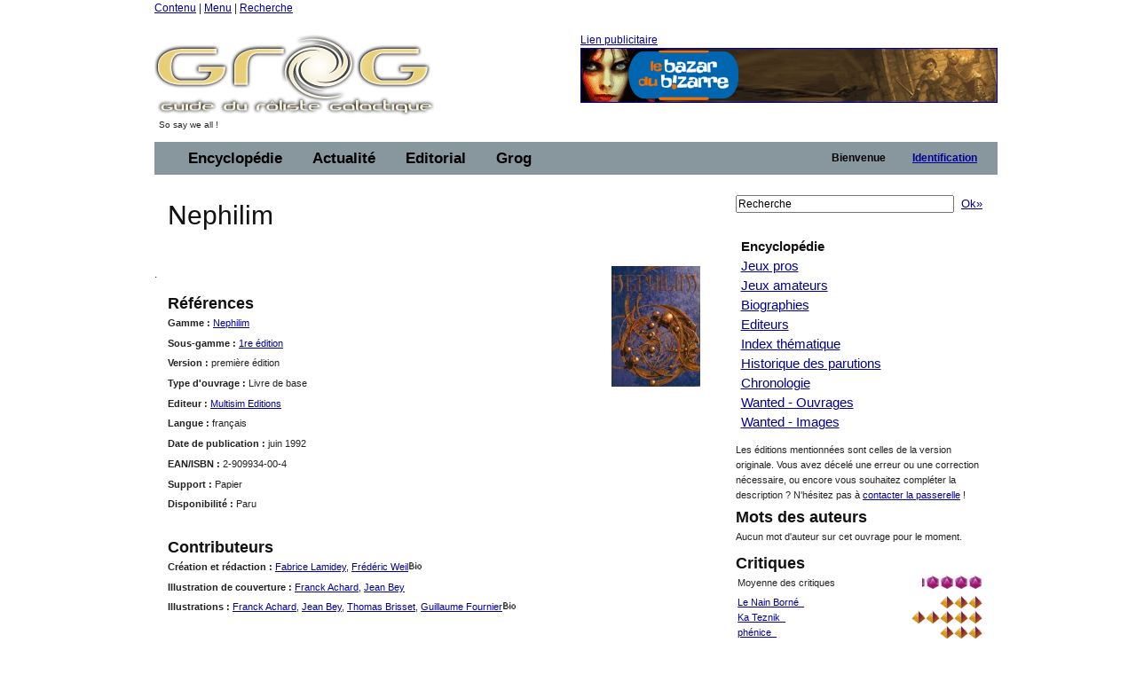

--- FILE ---
content_type: text/html;charset=ISO-8859-1
request_url: https://www.legrog.org/jeux/nephilim/nephilim-1ere-edition/nephilim-fr
body_size: 14378
content:
<?xml version="1.0" encoding="ISO-8859-1"?>
<!DOCTYPE html PUBLIC "-//W3C//DTD XHTML 1.0 Transitional//EN" "http://www.w3.org/TR/xhtml1/DTD/xhtml1-transitional.dtd" >
<html xmlns="http://www.w3.org/1999/xhtml">
<head>
	<link class="component" href="/a4j/s/3_3_1.CR3org/richfaces/renderkit/html/css/basic_classes.xcss/DATB/eAFr81G1CV0-QxoADOoC4w__" rel="stylesheet" type="text/css" /><link class="component" href="/a4j/s/3_3_1.CR3org/richfaces/renderkit/html/css/extended_classes.xcss/DATB/eAFr81G1CV0-QxoADOoC4w__" media="rich-extended-skinning" rel="stylesheet" type="text/css" /><script src="/a4j/g/3_3_1.CR3org.ajax4jsf.javascript.AjaxScript" type="text/javascript"></script><script id="org.ajax4jsf.queue_script" type="text/javascript">if (typeof A4J != 'undefined') { if (A4J.AJAX) { with (A4J.AJAX) {if (!EventQueue.getQueue('org.richfaces.queue.global')) { EventQueue.addQueue(new EventQueue('org.richfaces.queue.global',{'size':1,'sizeExceededBehavior':'dropNew'} ,{'ignoreDupResponses':true} )) };}}};</script><script src="/a4j/g/3_3_1.CR3org/ajax4jsf/javascript/scripts/form.js" type="text/javascript"></script><link class="component" href="/a4j/s/3_3_1.CR3css/toolBar.xcss/DATB/eAFr81G1CV0-QxoADOoC4w__" rel="stylesheet" type="text/css" /><script src="/a4j/g/3_3_1.CR3org.ajax4jsf.javascript.PrototypeScript" type="text/javascript"></script><script src="/a4j/g/3_3_1.CR3scripts/menu.js" type="text/javascript"></script><link class="component" href="/a4j/s/3_3_1.CR3css/dropdownmenu.xcss/DATB/eAFr81G1CV0-QxoADOoC4w__" rel="stylesheet" type="text/css" /><script src="/a4j/g/3_3_1.CR3org/richfaces/renderkit/html/scripts/utils.js" type="text/javascript"></script><script src="/a4j/g/3_3_1.CR3org/richfaces/renderkit/html/scripts/form.js" type="text/javascript"></script><script src="/a4j/g/3_3_1.CR3org/richfaces/renderkit/html/scripts/menu.js" type="text/javascript"></script><link class="component" href="/a4j/s/3_3_1.CR3css/menucomponents.xcss/DATB/eAFr81G1CV0-QxoADOoC4w__" rel="stylesheet" type="text/css" /><link class="component" href="/a4j/s/3_3_1.CR3css/table.xcss/DATB/eAFr81G1CV0-QxoADOoC4w__" rel="stylesheet" type="text/css" /><script src="/a4j/g/3_3_1.CR3org/richfaces/renderkit/html/scripts/datascroller.js" type="text/javascript"></script><link class="component" href="/a4j/s/3_3_1.CR3css/datascroller.xcss/DATB/eAFr81G1CV0-QxoADOoC4w__" rel="stylesheet" type="text/css" /><script type="text/javascript">window.RICH_FACES_EXTENDED_SKINNING_ON=true;</script><script src="/a4j/g/3_3_1.CR3org/richfaces/renderkit/html/scripts/skinning.js" type="text/javascript"></script><meta http-equiv="Content-Type" content="text/html; charset=iso-8859-1" />
	<meta name="description" content="Le Guide du Roliste Galactique, l'encyclop&eacute;die des jeux de roles" />
	<meta name="keywords" content="jeu, jeux, role, roles, guide, galactique, ludotheque, ludoth&egrave;que, guide, jdr, sorties, critique, rpg, actualit&eacute;, actualite, actu, news, preview, avant-premi&egrave;re, cyberpunk, gurps, conspiracy, agone, nightprowler, l5r, l5a, cthulhu, vampire, t&eacute;l&eacute;charger, shadowrun, add, donjon, dragon, d20" />
	<link rel="alternate" type="application/rss+xml" title="Le fil RSS : toute l'actualit&eacute; du jdr / rpg sur roliste.com" href="/informations/syndication/accueil" />



	<title>Nephilim (2-909934-00-4)</title>

	<script language="Javascript" type="text/javascript" src="/js/ibox.js"></script>
	<script language="Javascript" type="text/javascript">iBox.setPath('/images/structure/ibox/');</script>
    <script language="Javascript" type="text/javascript" src="/js/grog.js"></script>

    <link rel="shortcut icon" type="image/png" href="/images/structure/favicon.png" />
    <link rel="stylesheet" href="/css/Grog_Print.css" type="text/css" media="print" />
    <link rel="stylesheet" type="text/css" href="/css/Grog.css" media="screen, projection" />
    <!--[if IE]>
        <link rel="stylesheet" href="/css/Grog_IE.css" type="text/css" media="screen, projection" />
    <![endif]-->
    <link rel="stylesheet" type="text/css" href="/skin/space/space.css" />
    <!--[if lte IE 6]>
        <link rel="stylesheet" href="/skin/space/space.cssIE6" type="text/css" media="screen, projection" />
    <![endif]-->
<script type="text/javascript">

  var _gaq = _gaq || [];
  _gaq.push(['_setAccount', 'UA-32511634-1']);
  _gaq.push(['_trackPageview']);

  (function() {
    var ga = document.createElement('script'); ga.type = 'text/javascript'; ga.async = true;
    ga.src = ('https:' == document.location.protocol ? 'https://ssl' : 'http://www') + '.google-analytics.com/ga.js';
    var s = document.getElementsByTagName('script')[0]; s.parentNode.insertBefore(ga, s);
  })();

</script>
<script type="text/javascript">var switchTo5x=true;</script>
<script type="text/javascript" src="https://w.sharethis.com/button/buttons.js"></script>
<script type="text/javascript">stLight.options({publisher: "ur-a566d70b-e471-e4df-3b0f-28e6ee8d5ec4", doNotHash:true, doNotCopy:true}); </script>
</head>
<body><span id="_viewRoot:status"><span id="_viewRoot:status.start" style="display: none"><img src="/images/structure/galaxieGrog.gif" class="loadinganim" /></span><span id="_viewRoot:status.stop"></span></span>

<div class="container">
    <div class="span-24 first last home">

        <!-- début header -->
        <div class="span-24 first last header">
            <p id="prelude">
                <a href="#main">Contenu</a> |
                <a href="#nav">Menu</a> |
                <a href="#search">Recherche</a>
            </p>
            <div class="span-10 first">
                <h1 id="h1Logo">
                    <a href="/" title="Guide du R&ocirc;liste Galactique - Accueil">
                        <img src="/images/structure/vide.gif" title="Guide du R&ocirc;liste Galactique - Accueil" width="390" height="100" name="logo" id="logo" />
                    </a>
                </h1>
                <p id="claim" class="small">So say we all !</p>
            </div>

            <div class="span-14 last"><a id="pub" name="pub" href="https://www.bazardubizarre.com" target="_blank">Lien publicitaire<img src="/visuels/art/bannieres/bazar_du_bizarre_grog_2016.gif" title="Le Bazar du Bizarre" /></a>
            </div>

        </div>
        <!-- fin header -->

        <!-- début barre de navigation -->
        <div class="span-24 first last navHaut"><form id="j_id17" name="j_id17" method="post" action="javascript:A4J.AJAX.SubmitForm('_viewRoot','j_id17',{'similarityGroupingId':'j_id17','actionUrl':'/jeux/nephilim/nephilim\x2D1ere\x2Dedition/nephilim\x2Dfr','parameters':{'j_id17':'j_id17'} } )"><table border="0" cellpadding="0" cellspacing="0" class="dr-toolbar-ext rich-toolbar " id="j_id17:j_id18" width="100%"><tr valign="middle"><td class="dr-toolbar-int rich-toolbar-item ">
                    <!-- début barre de menu --></td><td class="dr-toolbar-int rich-toolbar-item  " style=";"><div class="dr-menu-label dr-menu-label-unselect rich-ddmenu-label rich-ddmenu-label-unselect  " id="j_id17:encyclopedie"><div class="dr-label-text-decor rich-label-text-decor" id="j_id17:encyclopedie_span">Encyclop&eacute;die</div><div style="margin: 0px; padding: 0px; border: 0px; position: absolute; z-index: 100;"><div id="j_id17:encyclopedie_menu" class="rich-menu-list-border" style="display: none; z-index: 2;"><div class="rich-menu-list-bg"><div class="rich-menu-item rich-menu-item-enabled" id="j_id17:j_id21" onclick="RichFaces.Menu.updateItem(event,this);A4J.AJAX.Submit('_viewRoot','j_id17',event,{'similarityGroupingId':'j_id17:j_id21','actionUrl':'/jeux/nephilim/nephilim\x2D1ere\x2Dedition/nephilim\x2Dfr','parameters':{'j_id17:j_id21':'j_id17:j_id21'} } )" onmousedown="Event.stop(event); " onmouseout="RichFaces.Menu.itemMouseOut(event, this, '', '', '');" onmouseover="RichFaces.Menu.itemMouseOver(event, this, '', '', '');" onmouseup="Event.stop(event); "><span class="dr-menu-icon rich-menu-item-icon  " id="j_id17:j_id21:icon"><img alt="" height="16" src="/a4j/g/3_3_1.CR3images/spacer.gif" width="16" /></span><span class="rich-menu-item-label" id="j_id17:j_id21:anchor">Jeux pros</span></div><div class="rich-menu-item rich-menu-item-enabled" id="j_id17:j_id22" onclick="RichFaces.Menu.updateItem(event,this);A4J.AJAX.Submit('_viewRoot','j_id17',event,{'similarityGroupingId':'j_id17:j_id22','actionUrl':'/jeux/nephilim/nephilim\x2D1ere\x2Dedition/nephilim\x2Dfr','parameters':{'j_id17:j_id22':'j_id17:j_id22'} } )" onmousedown="Event.stop(event); " onmouseout="RichFaces.Menu.itemMouseOut(event, this, '', '', '');" onmouseover="RichFaces.Menu.itemMouseOver(event, this, '', '', '');" onmouseup="Event.stop(event); "><span class="dr-menu-icon rich-menu-item-icon  " id="j_id17:j_id22:icon"><img alt="" height="16" src="/a4j/g/3_3_1.CR3images/spacer.gif" width="16" /></span><span class="rich-menu-item-label" id="j_id17:j_id22:anchor">Jeux amateurs</span></div><div class="rich-menu-item rich-menu-item-enabled" id="j_id17:j_id23" onclick="RichFaces.Menu.updateItem(event,this);A4J.AJAX.Submit('_viewRoot','j_id17',event,{'similarityGroupingId':'j_id17:j_id23','actionUrl':'/jeux/nephilim/nephilim\x2D1ere\x2Dedition/nephilim\x2Dfr','parameters':{'j_id17:j_id23':'j_id17:j_id23'} } )" onmousedown="Event.stop(event); " onmouseout="RichFaces.Menu.itemMouseOut(event, this, '', '', '');" onmouseover="RichFaces.Menu.itemMouseOver(event, this, '', '', '');" onmouseup="Event.stop(event); "><span class="dr-menu-icon rich-menu-item-icon  " id="j_id17:j_id23:icon"><img alt="" height="16" src="/a4j/g/3_3_1.CR3images/spacer.gif" width="16" /></span><span class="rich-menu-item-label" id="j_id17:j_id23:anchor">Syst&egrave;mes de jeu</span></div><div class="rich-menu-separator" id="j_id17:j_id24"></div><div class="rich-menu-item rich-menu-item-enabled" id="j_id17:j_id25" onclick="RichFaces.Menu.updateItem(event,this);A4J.AJAX.Submit('_viewRoot','j_id17',event,{'similarityGroupingId':'j_id17:j_id25','actionUrl':'/jeux/nephilim/nephilim\x2D1ere\x2Dedition/nephilim\x2Dfr','parameters':{'j_id17:j_id25':'j_id17:j_id25'} } )" onmousedown="Event.stop(event); " onmouseout="RichFaces.Menu.itemMouseOut(event, this, '', '', '');" onmouseover="RichFaces.Menu.itemMouseOver(event, this, '', '', '');" onmouseup="Event.stop(event); "><span class="dr-menu-icon rich-menu-item-icon  " id="j_id17:j_id25:icon"><img alt="" height="16" src="/a4j/g/3_3_1.CR3images/spacer.gif" width="16" /></span><span class="rich-menu-item-label" id="j_id17:j_id25:anchor">Biographies</span></div><div class="rich-menu-item rich-menu-item-enabled" id="j_id17:j_id26" onclick="RichFaces.Menu.updateItem(event,this);A4J.AJAX.Submit('_viewRoot','j_id17',event,{'similarityGroupingId':'j_id17:j_id26','actionUrl':'/jeux/nephilim/nephilim\x2D1ere\x2Dedition/nephilim\x2Dfr','parameters':{'j_id17:j_id26':'j_id17:j_id26'} } )" onmousedown="Event.stop(event); " onmouseout="RichFaces.Menu.itemMouseOut(event, this, '', '', '');" onmouseover="RichFaces.Menu.itemMouseOver(event, this, '', '', '');" onmouseup="Event.stop(event); "><span class="dr-menu-icon rich-menu-item-icon  " id="j_id17:j_id26:icon"><img alt="" height="16" src="/a4j/g/3_3_1.CR3images/spacer.gif" width="16" /></span><span class="rich-menu-item-label" id="j_id17:j_id26:anchor">Editeurs</span></div><div class="rich-menu-separator" id="j_id17:j_id27"></div><div class="rich-menu-item rich-menu-item-enabled" id="j_id17:j_id28" onclick="RichFaces.Menu.updateItem(event,this);A4J.AJAX.Submit('_viewRoot','j_id17',event,{'similarityGroupingId':'j_id17:j_id28','actionUrl':'/jeux/nephilim/nephilim\x2D1ere\x2Dedition/nephilim\x2Dfr','parameters':{'j_id17:j_id28':'j_id17:j_id28'} } )" onmousedown="Event.stop(event); " onmouseout="RichFaces.Menu.itemMouseOut(event, this, '', '', '');" onmouseover="RichFaces.Menu.itemMouseOver(event, this, '', '', '');" onmouseup="Event.stop(event); "><span class="dr-menu-icon rich-menu-item-icon  " id="j_id17:j_id28:icon"><img alt="" height="16" src="/a4j/g/3_3_1.CR3images/spacer.gif" width="16" /></span><span class="rich-menu-item-label" id="j_id17:j_id28:anchor">Index th&eacute;matique</span></div><div class="rich-menu-item rich-menu-item-enabled" id="j_id17:j_id29" onclick="RichFaces.Menu.updateItem(event,this);A4J.AJAX.Submit('_viewRoot','j_id17',event,{'similarityGroupingId':'j_id17:j_id29','actionUrl':'/jeux/nephilim/nephilim\x2D1ere\x2Dedition/nephilim\x2Dfr','parameters':{'j_id17:j_id29':'j_id17:j_id29'} } )" onmousedown="Event.stop(event); " onmouseout="RichFaces.Menu.itemMouseOut(event, this, '', '', '');" onmouseover="RichFaces.Menu.itemMouseOver(event, this, '', '', '');" onmouseup="Event.stop(event); "><span class="dr-menu-icon rich-menu-item-icon  " id="j_id17:j_id29:icon"><img alt="" height="16" src="/a4j/g/3_3_1.CR3images/spacer.gif" width="16" /></span><span class="rich-menu-item-label" id="j_id17:j_id29:anchor">Sorties par ann&eacute;e</span></div><div class="rich-menu-item rich-menu-item-enabled" id="j_id17:j_id30" onclick="RichFaces.Menu.updateItem(event,this);A4J.AJAX.Submit('_viewRoot','j_id17',event,{'similarityGroupingId':'j_id17:j_id30','actionUrl':'/jeux/nephilim/nephilim\x2D1ere\x2Dedition/nephilim\x2Dfr','parameters':{'j_id17:j_id30':'j_id17:j_id30'} } )" onmousedown="Event.stop(event); " onmouseout="RichFaces.Menu.itemMouseOut(event, this, '', '', '');" onmouseover="RichFaces.Menu.itemMouseOver(event, this, '', '', '');" onmouseup="Event.stop(event); "><span class="dr-menu-icon rich-menu-item-icon  " id="j_id17:j_id30:icon"><img alt="" height="16" src="/a4j/g/3_3_1.CR3images/spacer.gif" width="16" /></span><span class="rich-menu-item-label" id="j_id17:j_id30:anchor">Chronologie du jdr</span></div><div class="rich-menu-item rich-menu-item-enabled" id="j_id17:j_id31" onclick="RichFaces.Menu.updateItem(event,this);A4J.AJAX.Submit('_viewRoot','j_id17',event,{'similarityGroupingId':'j_id17:j_id31','actionUrl':'/jeux/nephilim/nephilim\x2D1ere\x2Dedition/nephilim\x2Dfr','parameters':{'j_id17:j_id31':'j_id17:j_id31'} } )" onmousedown="Event.stop(event); " onmouseout="RichFaces.Menu.itemMouseOut(event, this, '', '', '');" onmouseover="RichFaces.Menu.itemMouseOver(event, this, '', '', '');" onmouseup="Event.stop(event); "><span class="dr-menu-icon rich-menu-item-icon  " id="j_id17:j_id31:icon"><img alt="" height="16" src="/a4j/g/3_3_1.CR3images/spacer.gif" width="16" /></span><span class="rich-menu-item-label" id="j_id17:j_id31:anchor">Wanted - Ouvrages</span></div><div class="rich-menu-item rich-menu-item-enabled" id="j_id17:j_id32" onclick="RichFaces.Menu.updateItem(event,this);A4J.AJAX.Submit('_viewRoot','j_id17',event,{'similarityGroupingId':'j_id17:j_id32','actionUrl':'/jeux/nephilim/nephilim\x2D1ere\x2Dedition/nephilim\x2Dfr','parameters':{'j_id17:j_id32':'j_id17:j_id32'} } )" onmousedown="Event.stop(event); " onmouseout="RichFaces.Menu.itemMouseOut(event, this, '', '', '');" onmouseover="RichFaces.Menu.itemMouseOver(event, this, '', '', '');" onmouseup="Event.stop(event); "><span class="dr-menu-icon rich-menu-item-icon  " id="j_id17:j_id32:icon"><img alt="" height="16" src="/a4j/g/3_3_1.CR3images/spacer.gif" width="16" /></span><span class="rich-menu-item-label" id="j_id17:j_id32:anchor">Wanted - Images</span></div><div class="rich-menu-separator" id="j_id17:j_id33"></div><div class="rich-menu-item rich-menu-item-enabled" id="j_id17:j_id38" onclick="RichFaces.Menu.updateItem(event,this);A4J.AJAX.Submit('_viewRoot','j_id17',event,{'similarityGroupingId':'j_id17:j_id38','actionUrl':'/jeux/nephilim/nephilim\x2D1ere\x2Dedition/nephilim\x2Dfr','parameters':{'j_id17:j_id38':'j_id17:j_id38'} } )" onmousedown="Event.stop(event); " onmouseout="RichFaces.Menu.itemMouseOut(event, this, '', '', '');" onmouseover="RichFaces.Menu.itemMouseOver(event, this, '', '', '');" onmouseup="Event.stop(event); "><span class="dr-menu-icon rich-menu-item-icon  " id="j_id17:j_id38:icon"><img alt="" height="16" src="/a4j/g/3_3_1.CR3images/spacer.gif" width="16" /></span><span class="rich-menu-item-label" id="j_id17:j_id38:anchor">Identifiez-vous pour...</span></div><div class="rich-menu-item rich-menu-item-disabled" id="j_id17:j_id40" onclick="Event.stop(event);"><span class="dr-menu-icon rich-menu-item-icon dr-menu-icon-disabled rich-menu-item-icon-disabled " id="j_id17:j_id40:icon"><img alt="" height="16" src="/a4j/g/3_3_1.CR3images/spacer.gif" width="16" /></span><span class="rich-menu-item-label rich-menu-item-label-disabled" id="j_id17:j_id40:anchor">Proposer une fiche</span></div><div class="rich-menu-item rich-menu-item-disabled" id="j_id17:j_id41" onclick="Event.stop(event);"><span class="dr-menu-icon rich-menu-item-icon dr-menu-icon-disabled rich-menu-item-icon-disabled " id="j_id17:j_id41:icon"><img alt="" height="16" src="/a4j/g/3_3_1.CR3images/spacer.gif" width="16" /></span><span class="rich-menu-item-label rich-menu-item-label-disabled" id="j_id17:j_id41:anchor">D&eacute;crire un syst&egrave;me</span></div><div class="rich-menu-item rich-menu-item-disabled" id="j_id17:j_id42" onclick="Event.stop(event);"><span class="dr-menu-icon rich-menu-item-icon dr-menu-icon-disabled rich-menu-item-icon-disabled " id="j_id17:j_id42:icon"><img alt="" height="16" src="/a4j/g/3_3_1.CR3images/spacer.gif" width="16" /></span><span class="rich-menu-item-label rich-menu-item-label-disabled" id="j_id17:j_id42:anchor">Inscrire un Jdra</span></div><div class="rich-menu-item rich-menu-item-disabled" id="j_id17:j_id43" onclick="Event.stop(event);"><span class="dr-menu-icon rich-menu-item-icon dr-menu-icon-disabled rich-menu-item-icon-disabled " id="j_id17:j_id43:icon"><img alt="" height="16" src="/a4j/g/3_3_1.CR3images/spacer.gif" width="16" /></span><span class="rich-menu-item-label rich-menu-item-label-disabled" id="j_id17:j_id43:anchor">Fournir un scan</span></div><div class="rich-menu-list-strut"><div class="rich-menu-list-strut" style="">&#160;</div></div></div></div><script id="j_id17:encyclopedie_menu_script" type="text/javascript">new RichFaces.Menu.Layer('j_id17:encyclopedie_menu',1,500).asDropDown('j_id17:encyclopedie','j_id17:encyclopedie_span','onmouseover','onmouseout',{'onexpand':function(event){;return true;},'onitemselect':function(event){;return true;},'verticalOffset':0,'ongroupactivate':function(event){;return true;},'disabled':false,'jointPoint':'auto','horizontalOffset':0,'oncollapse':function(event){;return true;},'direction':'bottom\x2Dright'} ).addItem('j_id17:j_id21',{'closeOnClick':true} ).addItem('j_id17:j_id22',{'closeOnClick':true} ).addItem('j_id17:j_id23',{'closeOnClick':true} ).addItem('j_id17:j_id25',{'closeOnClick':true} ).addItem('j_id17:j_id26',{'closeOnClick':true} ).addItem('j_id17:j_id28',{'closeOnClick':true} ).addItem('j_id17:j_id29',{'closeOnClick':true} ).addItem('j_id17:j_id30',{'closeOnClick':true} ).addItem('j_id17:j_id31',{'closeOnClick':true} ).addItem('j_id17:j_id32',{'closeOnClick':true} ).addItem('j_id17:j_id34',{'closeOnClick':true} ).addItem('j_id17:j_id35',{'closeOnClick':true} ).addItem('j_id17:j_id36',{'closeOnClick':true} ).addItem('j_id17:j_id37',{'closeOnClick':true} ).addItem('j_id17:j_id38',{'closeOnClick':true} ).addItem('j_id17:j_id39',{'closeOnClick':true} ).addItem('j_id17:j_id40',{'disabled':true} ).addItem('j_id17:j_id41',{'disabled':true} ).addItem('j_id17:j_id42',{'disabled':true} ).addItem('j_id17:j_id43',{'disabled':true} );</script></div></div></td><td class="dr-toolbar-int rich-toolbar-item  " style=";"><div class="dr-menu-label dr-menu-label-unselect rich-ddmenu-label rich-ddmenu-label-unselect  " id="j_id17:actualite"><div class="dr-label-text-decor rich-label-text-decor" id="j_id17:actualite_span">Actualit&eacute;</div><div style="margin: 0px; padding: 0px; border: 0px; position: absolute; z-index: 100;"><div id="j_id17:actualite_menu" class="rich-menu-list-border" style="display: none; z-index: 2;"><div class="rich-menu-list-bg"><div class="rich-menu-item rich-menu-item-enabled" id="j_id17:j_id44" onclick="RichFaces.Menu.updateItem(event,this);A4J.AJAX.Submit('_viewRoot','j_id17',event,{'similarityGroupingId':'j_id17:j_id44','actionUrl':'/jeux/nephilim/nephilim\x2D1ere\x2Dedition/nephilim\x2Dfr','parameters':{'j_id17:j_id44':'j_id17:j_id44'} } )" onmousedown="Event.stop(event); " onmouseout="RichFaces.Menu.itemMouseOut(event, this, '', '', '');" onmouseover="RichFaces.Menu.itemMouseOver(event, this, '', '', '');" onmouseup="Event.stop(event); "><span class="dr-menu-icon rich-menu-item-icon  " id="j_id17:j_id44:icon"><img alt="" height="16" src="/a4j/g/3_3_1.CR3images/spacer.gif" width="16" /></span><span class="rich-menu-item-label" id="j_id17:j_id44:anchor">Derniers ajouts</span></div><div class="rich-menu-separator" id="j_id17:j_id45"></div><div class="rich-menu-item rich-menu-item-enabled" id="j_id17:j_id46" onclick="RichFaces.Menu.updateItem(event,this);A4J.AJAX.Submit('_viewRoot','j_id17',event,{'similarityGroupingId':'j_id17:j_id46','actionUrl':'/jeux/nephilim/nephilim\x2D1ere\x2Dedition/nephilim\x2Dfr','parameters':{'j_id17:j_id46':'j_id17:j_id46'} } )" onmousedown="Event.stop(event); " onmouseout="RichFaces.Menu.itemMouseOut(event, this, '', '', '');" onmouseover="RichFaces.Menu.itemMouseOver(event, this, '', '', '');" onmouseup="Event.stop(event); "><span class="dr-menu-icon rich-menu-item-icon  " id="j_id17:j_id46:icon"><img alt="" height="16" src="/a4j/g/3_3_1.CR3images/spacer.gif" width="16" /></span><span class="rich-menu-item-label" id="j_id17:j_id46:anchor">Actualit&eacute; du jdr</span></div><div class="rich-menu-item rich-menu-item-enabled" id="j_id17:j_id47" onclick="RichFaces.Menu.updateItem(event,this);A4J.AJAX.Submit('_viewRoot','j_id17',event,{'similarityGroupingId':'j_id17:j_id47','actionUrl':'/jeux/nephilim/nephilim\x2D1ere\x2Dedition/nephilim\x2Dfr','parameters':{'j_id17:j_id47':'j_id17:j_id47'} } )" onmousedown="Event.stop(event); " onmouseout="RichFaces.Menu.itemMouseOut(event, this, '', '', '');" onmouseover="RichFaces.Menu.itemMouseOver(event, this, '', '', '');" onmouseup="Event.stop(event); "><span class="dr-menu-icon rich-menu-item-icon  " id="j_id17:j_id47:icon"><img alt="" height="16" src="/a4j/g/3_3_1.CR3images/spacer.gif" width="16" /></span><span class="rich-menu-item-label" id="j_id17:j_id47:anchor">Planning des sorties</span></div><div class="rich-menu-item rich-menu-item-enabled" id="j_id17:j_id48" onclick="RichFaces.Menu.updateItem(event,this);A4J.AJAX.Submit('_viewRoot','j_id17',event,{'similarityGroupingId':'j_id17:j_id48','actionUrl':'/jeux/nephilim/nephilim\x2D1ere\x2Dedition/nephilim\x2Dfr','parameters':{'j_id17:j_id48':'j_id17:j_id48'} } )" onmousedown="Event.stop(event); " onmouseout="RichFaces.Menu.itemMouseOut(event, this, '', '', '');" onmouseover="RichFaces.Menu.itemMouseOver(event, this, '', '', '');" onmouseup="Event.stop(event); "><span class="dr-menu-icon rich-menu-item-icon  " id="j_id17:j_id48:icon"><img alt="" height="16" src="/a4j/g/3_3_1.CR3images/spacer.gif" width="16" /></span><span class="rich-menu-item-label" id="j_id17:j_id48:anchor">Salons et conventions</span></div><div class="rich-menu-separator" id="j_id17:j_id49"></div><div class="rich-menu-item rich-menu-item-enabled" id="j_id17:j_id50" onclick="RichFaces.Menu.updateItem(event,this);A4J.AJAX.Submit('_viewRoot','j_id17',event,{'similarityGroupingId':'j_id17:j_id50','actionUrl':'/jeux/nephilim/nephilim\x2D1ere\x2Dedition/nephilim\x2Dfr','parameters':{'j_id17:j_id50':'j_id17:j_id50'} } )" onmousedown="Event.stop(event); " onmouseout="RichFaces.Menu.itemMouseOut(event, this, '', '', '');" onmouseover="RichFaces.Menu.itemMouseOver(event, this, '', '', '');" onmouseup="Event.stop(event); "><span class="dr-menu-icon rich-menu-item-icon  " id="j_id17:j_id50:icon"><img alt="" height="16" src="/images/structure/rss_small.jpg" width="16" /></span><span class="rich-menu-item-label" id="j_id17:j_id50:anchor">Syndication</span></div><div class="rich-menu-separator" id="j_id17:j_id51"></div><div class="rich-menu-item rich-menu-item-enabled" id="j_id17:j_id52" onclick="RichFaces.Menu.updateItem(event,this);A4J.AJAX.Submit('_viewRoot','j_id17',event,{'similarityGroupingId':'j_id17:j_id52','actionUrl':'/jeux/nephilim/nephilim\x2D1ere\x2Dedition/nephilim\x2Dfr','parameters':{'j_id17:j_id52':'j_id17:j_id52'} } )" onmousedown="Event.stop(event); " onmouseout="RichFaces.Menu.itemMouseOut(event, this, '', '', '');" onmouseover="RichFaces.Menu.itemMouseOver(event, this, '', '', '');" onmouseup="Event.stop(event); "><span class="dr-menu-icon rich-menu-item-icon  " id="j_id17:j_id52:icon"><img alt="" height="16" src="/a4j/g/3_3_1.CR3images/spacer.gif" width="16" /></span><span class="rich-menu-item-label" id="j_id17:j_id52:anchor">Identifiez-vous pour...</span></div><div class="rich-menu-item rich-menu-item-disabled" id="j_id17:j_id54" onclick="Event.stop(event);"><span class="dr-menu-icon rich-menu-item-icon dr-menu-icon-disabled rich-menu-item-icon-disabled " id="j_id17:j_id54:icon"><img alt="" height="16" src="/a4j/g/3_3_1.CR3images/spacer.gif" width="16" /></span><span class="rich-menu-item-label rich-menu-item-label-disabled" id="j_id17:j_id54:anchor">Proposer une news</span></div><div class="rich-menu-item rich-menu-item-disabled" id="j_id17:j_id57" onclick="Event.stop(event);"><span class="dr-menu-icon rich-menu-item-icon dr-menu-icon-disabled rich-menu-item-icon-disabled " id="j_id17:j_id57:icon"><img alt="" height="16" src="/a4j/g/3_3_1.CR3images/spacer.gif" width="16" /></span><span class="rich-menu-item-label rich-menu-item-label-disabled" id="j_id17:j_id57:anchor">Inscrire un &eacute;v&eacute;nement</span></div><div class="rich-menu-list-strut"><div class="rich-menu-list-strut" style="">&#160;</div></div></div></div><script id="j_id17:actualite_menu_script" type="text/javascript">new RichFaces.Menu.Layer('j_id17:actualite_menu',1,500).asDropDown('j_id17:actualite','j_id17:actualite_span','onmouseover','onmouseout',{'onexpand':function(event){;return true;},'onitemselect':function(event){;return true;},'verticalOffset':0,'ongroupactivate':function(event){;return true;},'disabled':false,'jointPoint':'auto','horizontalOffset':0,'oncollapse':function(event){;return true;},'direction':'bottom\x2Dright'} ).addItem('j_id17:j_id44',{'closeOnClick':true} ).addItem('j_id17:j_id46',{'closeOnClick':true} ).addItem('j_id17:j_id47',{'closeOnClick':true} ).addItem('j_id17:j_id48',{'closeOnClick':true} ).addItem('j_id17:j_id50',{'closeOnClick':true} ).addItem('j_id17:j_id52',{'closeOnClick':true} ).addItem('j_id17:j_id53',{'closeOnClick':true} ).addItem('j_id17:j_id54',{'disabled':true} ).addItem('j_id17:j_id55',{'closeOnClick':true} ).addItem('j_id17:j_id57',{'disabled':true} );</script></div></div></td><td class="dr-toolbar-int rich-toolbar-item  " style=";"><div class="dr-menu-label dr-menu-label-unselect rich-ddmenu-label rich-ddmenu-label-unselect  " id="j_id17:editorial"><div class="dr-label-text-decor rich-label-text-decor" id="j_id17:editorial_span">Editorial</div><div style="margin: 0px; padding: 0px; border: 0px; position: absolute; z-index: 100;"><div id="j_id17:editorial_menu" class="rich-menu-list-border" style="display: none; z-index: 2;"><div class="rich-menu-list-bg"><div class="rich-menu-item rich-menu-item-enabled" id="j_id17:j_id58" onclick="RichFaces.Menu.updateItem(event,this);A4J.AJAX.Submit('_viewRoot','j_id17',event,{'similarityGroupingId':'j_id17:j_id58','actionUrl':'/jeux/nephilim/nephilim\x2D1ere\x2Dedition/nephilim\x2Dfr','parameters':{'j_id17:j_id58':'j_id17:j_id58'} } )" onmousedown="Event.stop(event); " onmouseout="RichFaces.Menu.itemMouseOut(event, this, '', '', '');" onmouseover="RichFaces.Menu.itemMouseOver(event, this, '', '', '');" onmouseup="Event.stop(event); "><span class="dr-menu-icon rich-menu-item-icon  " id="j_id17:j_id58:icon"><img alt="" height="16" src="/a4j/g/3_3_1.CR3images/spacer.gif" width="16" /></span><span class="rich-menu-item-label" id="j_id17:j_id58:anchor">Rubriques</span></div><div class="rich-menu-item rich-menu-item-enabled" id="j_id17:j_id59" onclick="RichFaces.Menu.updateItem(event,this);A4J.AJAX.Submit('_viewRoot','j_id17',event,{'similarityGroupingId':'j_id17:j_id59','actionUrl':'/jeux/nephilim/nephilim\x2D1ere\x2Dedition/nephilim\x2Dfr','parameters':{'j_id17:j_id59':'j_id17:j_id59'} } )" onmousedown="Event.stop(event); " onmouseout="RichFaces.Menu.itemMouseOut(event, this, '', '', '');" onmouseover="RichFaces.Menu.itemMouseOver(event, this, '', '', '');" onmouseup="Event.stop(event); "><span class="dr-menu-icon rich-menu-item-icon  " id="j_id17:j_id59:icon"><img alt="" height="16" src="/a4j/g/3_3_1.CR3images/spacer.gif" width="16" /></span><span class="rich-menu-item-label" id="j_id17:j_id59:anchor">Editos</span></div><div class="rich-menu-item rich-menu-item-enabled" id="j_id17:j_id60" onclick="RichFaces.Menu.updateItem(event,this);A4J.AJAX.Submit('_viewRoot','j_id17',event,{'similarityGroupingId':'j_id17:j_id60','actionUrl':'/jeux/nephilim/nephilim\x2D1ere\x2Dedition/nephilim\x2Dfr','parameters':{'j_id17:j_id60':'j_id17:j_id60'} } )" onmousedown="Event.stop(event); " onmouseout="RichFaces.Menu.itemMouseOut(event, this, '', '', '');" onmouseover="RichFaces.Menu.itemMouseOver(event, this, '', '', '');" onmouseup="Event.stop(event); "><span class="dr-menu-icon rich-menu-item-icon  " id="j_id17:j_id60:icon"><img alt="" height="16" src="/a4j/g/3_3_1.CR3images/spacer.gif" width="16" /></span><span class="rich-menu-item-label" id="j_id17:j_id60:anchor">Grog d'Or</span></div><div class="rich-menu-item rich-menu-item-enabled" id="j_id17:j_id61" onclick="RichFaces.Menu.updateItem(event,this);A4J.AJAX.Submit('_viewRoot','j_id17',event,{'similarityGroupingId':'j_id17:j_id61','actionUrl':'/jeux/nephilim/nephilim\x2D1ere\x2Dedition/nephilim\x2Dfr','parameters':{'j_id17:j_id61':'j_id17:j_id61'} } )" onmousedown="Event.stop(event); " onmouseout="RichFaces.Menu.itemMouseOut(event, this, '', '', '');" onmouseover="RichFaces.Menu.itemMouseOver(event, this, '', '', '');" onmouseup="Event.stop(event); "><span class="dr-menu-icon rich-menu-item-icon  " id="j_id17:j_id61:icon"><img alt="" height="16" src="/a4j/g/3_3_1.CR3images/spacer.gif" width="16" /></span><span class="rich-menu-item-label" id="j_id17:j_id61:anchor">Concours et sondages</span></div><div class="rich-menu-separator" id="j_id17:j_id62"></div><div class="rich-menu-item rich-menu-item-enabled" id="j_id17:j_id63" onclick="RichFaces.Menu.updateItem(event,this);A4J.AJAX.Submit('_viewRoot','j_id17',event,{'similarityGroupingId':'j_id17:j_id63','actionUrl':'/jeux/nephilim/nephilim\x2D1ere\x2Dedition/nephilim\x2Dfr','parameters':{'j_id17:j_id63':'j_id17:j_id63'} } )" onmousedown="Event.stop(event); " onmouseout="RichFaces.Menu.itemMouseOut(event, this, '', '', '');" onmouseover="RichFaces.Menu.itemMouseOver(event, this, '', '', '');" onmouseup="Event.stop(event); "><span class="dr-menu-icon rich-menu-item-icon  " id="j_id17:j_id63:icon"><img alt="" height="16" src="/a4j/g/3_3_1.CR3images/spacer.gif" width="16" /></span><span class="rich-menu-item-label" id="j_id17:j_id63:anchor">MJ &agrave; travers les jeux</span></div><div class="rich-menu-item rich-menu-item-enabled" id="j_id17:j_id64" onclick="RichFaces.Menu.updateItem(event,this);A4J.AJAX.Submit('_viewRoot','j_id17',event,{'similarityGroupingId':'j_id17:j_id64','actionUrl':'/jeux/nephilim/nephilim\x2D1ere\x2Dedition/nephilim\x2Dfr','parameters':{'j_id17:j_id64':'j_id17:j_id64'} } )" onmousedown="Event.stop(event); " onmouseout="RichFaces.Menu.itemMouseOut(event, this, '', '', '');" onmouseover="RichFaces.Menu.itemMouseOver(event, this, '', '', '');" onmouseup="Event.stop(event); "><span class="dr-menu-icon rich-menu-item-icon  " id="j_id17:j_id64:icon"><img alt="" height="16" src="/a4j/g/3_3_1.CR3images/spacer.gif" width="16" /></span><span class="rich-menu-item-label" id="j_id17:j_id64:anchor">Perles du jdr</span></div><div class="rich-menu-separator" id="j_id17:j_id65"></div><div class="rich-menu-item rich-menu-item-enabled" id="j_id17:j_id66" onclick="RichFaces.Menu.updateItem(event,this);A4J.AJAX.Submit('_viewRoot','j_id17',event,{'similarityGroupingId':'j_id17:j_id66','actionUrl':'/jeux/nephilim/nephilim\x2D1ere\x2Dedition/nephilim\x2Dfr','parameters':{'j_id17:j_id66':'j_id17:j_id66'} } )" onmousedown="Event.stop(event); " onmouseout="RichFaces.Menu.itemMouseOut(event, this, '', '', '');" onmouseover="RichFaces.Menu.itemMouseOver(event, this, '', '', '');" onmouseup="Event.stop(event); "><span class="dr-menu-icon rich-menu-item-icon  " id="j_id17:j_id66:icon"><img alt="" height="16" src="/a4j/g/3_3_1.CR3images/spacer.gif" width="16" /></span><span class="rich-menu-item-label" id="j_id17:j_id66:anchor">Critiques ext&eacute;rieures</span></div><div class="rich-menu-item rich-menu-item-enabled" id="j_id17:j_id67" onclick="RichFaces.Menu.updateItem(event,this);A4J.AJAX.Submit('_viewRoot','j_id17',event,{'similarityGroupingId':'j_id17:j_id67','actionUrl':'/jeux/nephilim/nephilim\x2D1ere\x2Dedition/nephilim\x2Dfr','parameters':{'j_id17:j_id67':'j_id17:j_id67'} } )" onmousedown="Event.stop(event); " onmouseout="RichFaces.Menu.itemMouseOut(event, this, '', '', '');" onmouseover="RichFaces.Menu.itemMouseOver(event, this, '', '', '');" onmouseup="Event.stop(event); "><span class="dr-menu-icon rich-menu-item-icon  " id="j_id17:j_id67:icon"><img alt="" height="16" src="/a4j/g/3_3_1.CR3images/spacer.gif" width="16" /></span><span class="rich-menu-item-label" id="j_id17:j_id67:anchor">Art of Grog</span></div><div class="rich-menu-separator" id="j_id17:j_id68"></div><div class="rich-menu-item rich-menu-item-enabled" id="j_id17:j_id71" onclick="RichFaces.Menu.updateItem(event,this);A4J.AJAX.Submit('_viewRoot','j_id17',event,{'similarityGroupingId':'j_id17:j_id71','actionUrl':'/jeux/nephilim/nephilim\x2D1ere\x2Dedition/nephilim\x2Dfr','parameters':{'j_id17:j_id71':'j_id17:j_id71'} } )" onmousedown="Event.stop(event); " onmouseout="RichFaces.Menu.itemMouseOut(event, this, '', '', '');" onmouseover="RichFaces.Menu.itemMouseOver(event, this, '', '', '');" onmouseup="Event.stop(event); "><span class="dr-menu-icon rich-menu-item-icon  " id="j_id17:j_id71:icon"><img alt="" height="16" src="/a4j/g/3_3_1.CR3images/spacer.gif" width="16" /></span><span class="rich-menu-item-label" id="j_id17:j_id71:anchor">Identifiez-vous pour...</span></div><div class="rich-menu-item rich-menu-item-disabled" id="j_id17:j_id73" onclick="Event.stop(event);"><span class="dr-menu-icon rich-menu-item-icon dr-menu-icon-disabled rich-menu-item-icon-disabled " id="j_id17:j_id73:icon"><img alt="" height="16" src="/a4j/g/3_3_1.CR3images/spacer.gif" width="16" /></span><span class="rich-menu-item-label rich-menu-item-label-disabled" id="j_id17:j_id73:anchor">Proposer un article</span></div><div class="rich-menu-list-strut"><div class="rich-menu-list-strut" style="">&#160;</div></div></div></div><script id="j_id17:editorial_menu_script" type="text/javascript">new RichFaces.Menu.Layer('j_id17:editorial_menu',1,500).asDropDown('j_id17:editorial','j_id17:editorial_span','onmouseover','onmouseout',{'onexpand':function(event){;return true;},'onitemselect':function(event){;return true;},'verticalOffset':0,'ongroupactivate':function(event){;return true;},'disabled':false,'jointPoint':'auto','horizontalOffset':0,'oncollapse':function(event){;return true;},'direction':'bottom\x2Dright'} ).addItem('j_id17:j_id58',{'closeOnClick':true} ).addItem('j_id17:j_id59',{'closeOnClick':true} ).addItem('j_id17:j_id60',{'closeOnClick':true} ).addItem('j_id17:j_id61',{'closeOnClick':true} ).addItem('j_id17:j_id63',{'closeOnClick':true} ).addItem('j_id17:j_id64',{'closeOnClick':true} ).addItem('j_id17:j_id66',{'closeOnClick':true} ).addItem('j_id17:j_id67',{'closeOnClick':true} ).addItem('j_id17:j_id69',{'closeOnClick':true} ).addItem('j_id17:j_id71',{'closeOnClick':true} ).addItem('j_id17:j_id72',{'closeOnClick':true} ).addItem('j_id17:j_id73',{'disabled':true} );</script></div></div></td><td class="dr-toolbar-int rich-toolbar-item  " style=";"><div class="dr-menu-label dr-menu-label-unselect rich-ddmenu-label rich-ddmenu-label-unselect  " id="j_id17:grog"><div class="dr-label-text-decor rich-label-text-decor" id="j_id17:grog_span">Grog</div><div style="margin: 0px; padding: 0px; border: 0px; position: absolute; z-index: 100;"><div id="j_id17:grog_menu" class="rich-menu-list-border" style="display: none; z-index: 2;"><div class="rich-menu-list-bg"><div class="rich-menu-item rich-menu-item-enabled" id="j_id17:j_id74" onclick="RichFaces.Menu.updateItem(event,this);A4J.AJAX.Submit('_viewRoot','j_id17',event,{'similarityGroupingId':'j_id17:j_id74','actionUrl':'/jeux/nephilim/nephilim\x2D1ere\x2Dedition/nephilim\x2Dfr','parameters':{'j_id17:j_id74':'j_id17:j_id74'} } )" onmousedown="Event.stop(event); " onmouseout="RichFaces.Menu.itemMouseOut(event, this, '', '', '');" onmouseover="RichFaces.Menu.itemMouseOver(event, this, '', '', '');" onmouseup="Event.stop(event); "><span class="dr-menu-icon rich-menu-item-icon  " id="j_id17:j_id74:icon"><img alt="" height="16" src="/a4j/g/3_3_1.CR3images/spacer.gif" width="16" /></span><span class="rich-menu-item-label" id="j_id17:j_id74:anchor">Mission</span></div><div class="rich-menu-separator" id="j_id17:j_id76"></div><div class="rich-menu-item rich-menu-item-enabled" id="j_id17:j_id78" onclick="RichFaces.Menu.updateItem(event,this);A4J.AJAX.Submit('_viewRoot','j_id17',event,{'similarityGroupingId':'j_id17:j_id78','actionUrl':'/jeux/nephilim/nephilim\x2D1ere\x2Dedition/nephilim\x2Dfr','parameters':{'j_id17:j_id78':'j_id17:j_id78'} } )" onmousedown="Event.stop(event); " onmouseout="RichFaces.Menu.itemMouseOut(event, this, '', '', '');" onmouseover="RichFaces.Menu.itemMouseOver(event, this, '', '', '');" onmouseup="Event.stop(event); "><span class="dr-menu-icon rich-menu-item-icon  " id="j_id17:j_id78:icon"><img alt="" height="16" src="/a4j/g/3_3_1.CR3images/spacer.gif" width="16" /></span><span class="rich-menu-item-label" id="j_id17:j_id78:anchor">Section de l'&eacute;quipage</span></div><div class="rich-menu-item rich-menu-item-enabled" id="j_id17:j_id79" onclick="RichFaces.Menu.updateItem(event,this);A4J.AJAX.Submit('_viewRoot','j_id17',event,{'similarityGroupingId':'j_id17:j_id79','actionUrl':'/jeux/nephilim/nephilim\x2D1ere\x2Dedition/nephilim\x2Dfr','parameters':{'j_id17:j_id79':'j_id17:j_id79'} } )" onmousedown="Event.stop(event); " onmouseout="RichFaces.Menu.itemMouseOut(event, this, '', '', '');" onmouseover="RichFaces.Menu.itemMouseOver(event, this, '', '', '');" onmouseup="Event.stop(event); "><span class="dr-menu-icon rich-menu-item-icon  " id="j_id17:j_id79:icon"><img alt="" height="16" src="/a4j/g/3_3_1.CR3images/spacer.gif" width="16" /></span><span class="rich-menu-item-label" id="j_id17:j_id79:anchor">Section de l'association</span></div><div class="rich-menu-item rich-menu-item-enabled" id="j_id17:j_id80" onclick="RichFaces.Menu.updateItem(event,this);A4J.AJAX.Submit('_viewRoot','j_id17',event,{'similarityGroupingId':'j_id17:j_id80','actionUrl':'/jeux/nephilim/nephilim\x2D1ere\x2Dedition/nephilim\x2Dfr','parameters':{'j_id17:j_id80':'j_id17:j_id80'} } )" onmousedown="Event.stop(event); " onmouseout="RichFaces.Menu.itemMouseOut(event, this, '', '', '');" onmouseover="RichFaces.Menu.itemMouseOver(event, this, '', '', '');" onmouseup="Event.stop(event); "><span class="dr-menu-icon rich-menu-item-icon  " id="j_id17:j_id80:icon"><img alt="" height="16" src="/a4j/g/3_3_1.CR3images/spacer.gif" width="16" /></span><span class="rich-menu-item-label" id="j_id17:j_id80:anchor">Section juridique</span></div><div class="rich-menu-item rich-menu-item-enabled" id="j_id17:j_id81" onclick="RichFaces.Menu.updateItem(event,this);A4J.AJAX.Submit('_viewRoot','j_id17',event,{'similarityGroupingId':'j_id17:j_id81','actionUrl':'/jeux/nephilim/nephilim\x2D1ere\x2Dedition/nephilim\x2Dfr','parameters':{'j_id17:j_id81':'j_id17:j_id81'} } )" onmousedown="Event.stop(event); " onmouseout="RichFaces.Menu.itemMouseOut(event, this, '', '', '');" onmouseover="RichFaces.Menu.itemMouseOver(event, this, '', '', '');" onmouseup="Event.stop(event); "><span class="dr-menu-icon rich-menu-item-icon  " id="j_id17:j_id81:icon"><img alt="" height="16" src="/a4j/g/3_3_1.CR3images/spacer.gif" width="16" /></span><span class="rich-menu-item-label" id="j_id17:j_id81:anchor">Section des moteurs</span></div><div class="rich-menu-item rich-menu-item-enabled" id="j_id17:j_id82" onclick="RichFaces.Menu.updateItem(event,this);A4J.AJAX.Submit('_viewRoot','j_id17',event,{'similarityGroupingId':'j_id17:j_id82','actionUrl':'/jeux/nephilim/nephilim\x2D1ere\x2Dedition/nephilim\x2Dfr','parameters':{'j_id17:j_id82':'j_id17:j_id82'} } )" onmousedown="Event.stop(event); " onmouseout="RichFaces.Menu.itemMouseOut(event, this, '', '', '');" onmouseover="RichFaces.Menu.itemMouseOver(event, this, '', '', '');" onmouseup="Event.stop(event); "><span class="dr-menu-icon rich-menu-item-icon  " id="j_id17:j_id82:icon"><img alt="" height="16" src="/a4j/g/3_3_1.CR3images/spacer.gif" width="16" /></span><span class="rich-menu-item-label" id="j_id17:j_id82:anchor">Journal de bord</span></div><div class="rich-menu-separator" id="j_id17:j_id83"></div><div class="rich-menu-item rich-menu-item-enabled" id="j_id17:j_id84" onclick="RichFaces.Menu.updateItem(event,this);A4J.AJAX.Submit('_viewRoot','j_id17',event,{'similarityGroupingId':'j_id17:j_id84','actionUrl':'/jeux/nephilim/nephilim\x2D1ere\x2Dedition/nephilim\x2Dfr','parameters':{'j_id17:j_id84':'j_id17:j_id84'} } )" onmousedown="Event.stop(event); " onmouseout="RichFaces.Menu.itemMouseOut(event, this, '', '', '');" onmouseover="RichFaces.Menu.itemMouseOver(event, this, '', '', '');" onmouseup="Event.stop(event); "><span class="dr-menu-icon rich-menu-item-icon  " id="j_id17:j_id84:icon"><img alt="" height="16" src="/a4j/g/3_3_1.CR3images/spacer.gif" width="16" /></span><span class="rich-menu-item-label" id="j_id17:j_id84:anchor">Statistiques</span></div><div class="rich-menu-item rich-menu-item-enabled" id="j_id17:j_id85" onclick="RichFaces.Menu.updateItem(event,this);A4J.AJAX.Submit('_viewRoot','j_id17',event,{'similarityGroupingId':'j_id17:j_id85','actionUrl':'/jeux/nephilim/nephilim\x2D1ere\x2Dedition/nephilim\x2Dfr','parameters':{'j_id17:j_id85':'j_id17:j_id85'} } )" onmousedown="Event.stop(event); " onmouseout="RichFaces.Menu.itemMouseOut(event, this, '', '', '');" onmouseover="RichFaces.Menu.itemMouseOver(event, this, '', '', '');" onmouseup="Event.stop(event); "><span class="dr-menu-icon rich-menu-item-icon  " id="j_id17:j_id85:icon"><img alt="" height="16" src="/a4j/g/3_3_1.CR3images/spacer.gif" width="16" /></span><span class="rich-menu-item-label" id="j_id17:j_id85:anchor">Salle de presse</span></div><div class="rich-menu-item rich-menu-item-enabled" id="j_id17:j_id86" onclick="RichFaces.Menu.updateItem(event,this);A4J.AJAX.Submit('_viewRoot','j_id17',event,{'similarityGroupingId':'j_id17:j_id86','actionUrl':'/jeux/nephilim/nephilim\x2D1ere\x2Dedition/nephilim\x2Dfr','parameters':{'j_id17:j_id86':'j_id17:j_id86'} } )" onmousedown="Event.stop(event); " onmouseout="RichFaces.Menu.itemMouseOut(event, this, '', '', '');" onmouseover="RichFaces.Menu.itemMouseOver(event, this, '', '', '');" onmouseup="Event.stop(event); "><span class="dr-menu-icon rich-menu-item-icon  " id="j_id17:j_id86:icon"><img alt="" height="16" src="/a4j/g/3_3_1.CR3images/spacer.gif" width="16" /></span><span class="rich-menu-item-label" id="j_id17:j_id86:anchor">Ambassades</span></div><div class="rich-menu-item rich-menu-item-enabled" id="j_id17:j_id87" onclick="RichFaces.Menu.updateItem(event,this);A4J.AJAX.Submit('_viewRoot','j_id17',event,{'similarityGroupingId':'j_id17:j_id87','actionUrl':'/jeux/nephilim/nephilim\x2D1ere\x2Dedition/nephilim\x2Dfr','parameters':{'j_id17:j_id87':'j_id17:j_id87'} } )" onmousedown="Event.stop(event); " onmouseout="RichFaces.Menu.itemMouseOut(event, this, '', '', '');" onmouseover="RichFaces.Menu.itemMouseOver(event, this, '', '', '');" onmouseup="Event.stop(event); "><span class="dr-menu-icon rich-menu-item-icon  " id="j_id17:j_id87:icon"><img alt="" height="16" src="/a4j/g/3_3_1.CR3images/spacer.gif" width="16" /></span><span class="rich-menu-item-label" id="j_id17:j_id87:anchor">Soutenir le Grog</span></div><div class="rich-menu-separator" id="j_id17:j_id88"></div><div class="rich-menu-item rich-menu-item-enabled" id="j_id17:j_id89" onclick="RichFaces.Menu.updateItem(event,this);A4J.AJAX.Submit('_viewRoot','j_id17',event,{'similarityGroupingId':'j_id17:j_id89','actionUrl':'/jeux/nephilim/nephilim\x2D1ere\x2Dedition/nephilim\x2Dfr','parameters':{'j_id17:j_id89':'j_id17:j_id89'} } )" onmousedown="Event.stop(event); " onmouseout="RichFaces.Menu.itemMouseOut(event, this, '', '', '');" onmouseover="RichFaces.Menu.itemMouseOver(event, this, '', '', '');" onmouseup="Event.stop(event); "><span class="dr-menu-icon rich-menu-item-icon  " id="j_id17:j_id89:icon"><img alt="" height="16" src="/a4j/g/3_3_1.CR3images/spacer.gif" width="16" /></span><span class="rich-menu-item-label" id="j_id17:j_id89:anchor">Foire Aux Questions</span></div><div class="rich-menu-item rich-menu-item-enabled" id="j_id17:j_id90" onclick="RichFaces.Menu.updateItem(event,this);A4J.AJAX.Submit('_viewRoot','j_id17',event,{'similarityGroupingId':'j_id17:j_id90','actionUrl':'/jeux/nephilim/nephilim\x2D1ere\x2Dedition/nephilim\x2Dfr','parameters':{'j_id17:j_id90':'j_id17:j_id90'} } )" onmousedown="Event.stop(event); " onmouseout="RichFaces.Menu.itemMouseOut(event, this, '', '', '');" onmouseover="RichFaces.Menu.itemMouseOver(event, this, '', '', '');" onmouseup="Event.stop(event); "><span class="dr-menu-icon rich-menu-item-icon  " id="j_id17:j_id90:icon"><img alt="" height="16" src="/a4j/g/3_3_1.CR3images/spacer.gif" width="16" /></span><span class="rich-menu-item-label" id="j_id17:j_id90:anchor">Le saviez-vous ?</span></div><div class="rich-menu-item rich-menu-item-enabled" id="j_id17:j_id91" onclick="RichFaces.Menu.updateItem(event,this);A4J.AJAX.Submit('_viewRoot','j_id17',event,{'similarityGroupingId':'j_id17:j_id91','actionUrl':'/jeux/nephilim/nephilim\x2D1ere\x2Dedition/nephilim\x2Dfr','parameters':{'j_id17:j_id91':'j_id17:j_id91'} } )" onmousedown="Event.stop(event); " onmouseout="RichFaces.Menu.itemMouseOut(event, this, '', '', '');" onmouseover="RichFaces.Menu.itemMouseOver(event, this, '', '', '');" onmouseup="Event.stop(event); "><span class="dr-menu-icon rich-menu-item-icon  " id="j_id17:j_id91:icon"><img alt="" height="16" src="/a4j/g/3_3_1.CR3images/spacer.gif" width="16" /></span><span class="rich-menu-item-label" id="j_id17:j_id91:anchor">Contact</span></div><div class="rich-menu-list-strut"><div class="rich-menu-list-strut" style="">&#160;</div></div></div></div><script id="j_id17:grog_menu_script" type="text/javascript">new RichFaces.Menu.Layer('j_id17:grog_menu',1,500).asDropDown('j_id17:grog','j_id17:grog_span','onmouseover','onmouseout',{'onexpand':function(event){;return true;},'onitemselect':function(event){;return true;},'verticalOffset':0,'ongroupactivate':function(event){;return true;},'disabled':false,'jointPoint':'auto','horizontalOffset':0,'oncollapse':function(event){;return true;},'direction':'bottom\x2Dright'} ).addItem('j_id17:j_id74',{'closeOnClick':true} ).addItem('j_id17:j_id75',{'closeOnClick':true} ).addItem('j_id17:j_id77',{'closeOnClick':true} ).addItem('j_id17:j_id78',{'closeOnClick':true} ).addItem('j_id17:j_id79',{'closeOnClick':true} ).addItem('j_id17:j_id80',{'closeOnClick':true} ).addItem('j_id17:j_id81',{'closeOnClick':true} ).addItem('j_id17:j_id82',{'closeOnClick':true} ).addItem('j_id17:j_id84',{'closeOnClick':true} ).addItem('j_id17:j_id85',{'closeOnClick':true} ).addItem('j_id17:j_id86',{'closeOnClick':true} ).addItem('j_id17:j_id87',{'closeOnClick':true} ).addItem('j_id17:j_id89',{'closeOnClick':true} ).addItem('j_id17:j_id90',{'closeOnClick':true} ).addItem('j_id17:j_id91',{'closeOnClick':true} ).addItem('j_id17:j_id93',{'closeOnClick':true} );</script></div></div></td><td class="dr-toolbar-int rich-toolbar-item ">
                    <!-- fin barre de menu -->

                    <!-- début barre de statut / login --></td><td class="dr-toolbar-int rich-toolbar-item ">
                    <!-- fin barre de statut / login --></td><td style="width:100%"></td><td class="dr-toolbar-int rich-toolbar-item  " style=";">
                        Bienvenue&nbsp;</td><td class="dr-toolbar-int rich-toolbar-item  " style=";"><a class="login" href="#" id="j_id17:login" name="j_id17:login" onclick="A4J.AJAX.Submit('_viewRoot','j_id17',event,{'similarityGroupingId':'j_id17:login','actionUrl':'/jeux/nephilim/nephilim\x2D1ere\x2Dedition/nephilim\x2Dfr','parameters':{'j_id17:login':'j_id17:login'} } );return false;">Identification</a></td></tr></table><input type="hidden" name="j_id17" value="j_id17" /><input type="hidden" name="autoScroll" value="" /><input type="hidden" name="j_id17:_link_hidden_" value="" /><input type="hidden" name="j_id17:j_idcl" value="" /><script type="text/javascript">function clear_j_id17() {
_clearJSFFormParameters('j_id17','',['j_id17:_link_hidden_','j_id17:j_idcl']);
}
function clearFormHiddenParams_j_id17(){clear_j_id17();}
function clearFormHiddenParams_j_id17(){clear_j_id17();}
clear_j_id17();</script><script type="text/javascript">A4J.setupForm('j_id17');</script><input type="hidden" name="javax.faces.ViewState" id="javax.faces.ViewState" value="j_id1" /></form>
        </div>
        <!-- fin barre de navigation -->

        <a name="main" id="main"></a><div id="j_id105" class="span-16 first colonne colTexte">
            <div class="colPave">
                <!-- Début du contenu central pour une page normale --><span id="collec2" class="fRight"></span>

		<h2>Nephilim</h2>

        <img src="/images/structure/vide.gif" class="sepTexte" /><a href="/visuels/couvertures/1161.jpg" rel="ibox" title="Nephilim"><img src="/visuels/couvertures/vignettes/1161_s.jpg" class="fRight couv" /></a>.

		<h3>R&eacute;f&eacute;rences</h3>
        <ul class="ficheJeu">
            <li>
            <strong>Gamme :</strong>&nbsp;<a href="/jeux/nephilim">Nephilim</a>
            </li>
                <li><strong>Sous-gamme :</strong>&nbsp;<a href="/jeux/nephilim">1re &eacute;dition</a>
                </li>
            <li><strong>Version :</strong>&nbsp;premi&egrave;re &eacute;dition</li>
            <li><strong>Type d'ouvrage :</strong>&nbsp;Livre de base</li>
            <li>
            <strong>Editeur :</strong>&nbsp;<a href="/editeurs/multisim-editions">Multisim Editions</a>
            </li>
            <li><strong>Langue :</strong>&nbsp;fran&ccedil;ais</li>
                <li><strong>Date de publication :</strong>&nbsp;juin 1992
                </li>
            <li>
                <strong>EAN/ISBN :</strong>&nbsp;2-909934-00-4
             </li>
            <li><strong>Support :</strong>&nbsp;Papier</li>
            <li>
                <strong>Disponibilit&eacute; :</strong>&nbsp;Paru
            </li>
        </ul>
          <img src="/images/structure/vide.gif" class="sepTexte" />
            <h3>Contributeurs</h3><ul class="dr-list rich-datalist ficheJeu" id="j_id157"><li id="j_id157:0" class="dr-list-item rich-list-item ">
                      <strong>Cr&eacute;ation et r&eacute;daction : </strong><a href="/biographies/fabrice-lamidey">Fabrice Lamidey</a>, <a href="/biographies/frederic-weil">Fr&eacute;d&eacute;ric Weil<img src="/visuels/art/bio/BioEcrite.png" title="Biographie" width="16" /></a></li><li id="j_id157:1" class="dr-list-item rich-list-item ">
                      <strong>Illustration de couverture : </strong><a href="/biographies/franck-achard">Franck Achard</a>, <a href="/biographies/jean-bey">Jean Bey</a></li><li id="j_id157:2" class="dr-list-item rich-list-item ">
                      <strong>Illustrations : </strong><a href="/biographies/franck-achard">Franck Achard</a>, <a href="/biographies/jean-bey">Jean Bey</a>, <a href="/biographies/thomas-brisset">Thomas Brisset</a>, <a href="/biographies/guillaume-fournier">Guillaume Fournier<img src="/visuels/art/bio/BioEcrite.png" title="Biographie" width="16" /></a></li></ul>

        <img src="/images/structure/vide.gif" class="sepTexte" />

		<h3>Contenu de l'ouvrage</h3>
            <h4>Mat&eacute;riel</h4>
                <p><p>Livret de 232 pages à couverture souple.</p></p>

            <h4>Description</h4>
                <p><p>Le livre est découpé en trois grandes parties. Après une introduction présentant le jeu et le système utilisé, la première partie, "l'Eveil", comprend les éléments nécessaires à la création des personnages : description des différentes périodes d'incarnation, des cinq Ka-éléments, de 9 métamorphes, et enfin de quelques simulacres.</p>
<p>Elle est suivie de "l'Incarnation", partie s'attachant à développer le système (combat, santé, potentiels...). La dernière partie, "l'Initiation", représente la deuxième moitié de l'ouvrage et nous dévoile les pouvoirs occultes maîtrisés par les Nephilim ainsi que les règles permettant de les utiliser. Vision-Ka, magie, kabbale, alchimie sont ainsi passées en revue et une liste de sorts est fournie. Puis après quelques pages sur le système d'expérience on passe à la description des sociétés secrètes et plus particulièrement des Templiers.</p>
<p>On continue par un exposé sur les pratiques du monde occulte dont une description de la France mystérieuse avant de dévoiler une liste non exhaustive de secrets pouvant servir de base à des intrigues de scénario ou de campagne. Le livre se clôt sur un scénario "la nouvelle Atlantys" qui permet un premier contact avec les notions de sociétés secrètes et de rapport à l'occulte et peut éventuellement servir de base à une petite campagne. Un glossaire reprenant les termes propres au jeu et une feuille de personnage parachèvent l'ensemble.</p></p>

        <p>
                <em>Cette fiche a &eacute;t&eacute; r&eacute;dig&eacute;e entre le 8 mai 2000 et le 8 mai 2009.</em>
                &nbsp;<em>Derni&egrave;re mise &agrave; jour le&nbsp;11 octobre 2019.</em>
        </p>

        <img src="/images/structure/vide.gif" class="sepTexte" />
		<h3>Critiques</h3>
			<a name="0"></a>
			<h4 class="divCritique"><span id="j_id209:0:j_id211" class="fRight d4" title="3/5"><img src="/images/structure/vide.gif" height="16" title="3/5" width="48" /></span>Le Nain Born&eacute;
				<a name=""></a>
				&nbsp;
			</h4>

			<div id="detCrit0">
                <p>Franchement quand j'ai eu ce jeu en main je me suis dit. Qu'est-ce c'est ce truc ? L'idée semble bonne mais y'a rien dedans ? Aucun univers spécifique développé rien. Juste une sorte de baston entre les Nephilim et les sociétés secrètes.<br /><br />Eh oui, la première édition c'est ça et ça a pourtant fait l'un des meilleurs jeux du paysage rôlistique et ce grâce aux suppléments.</p>
				
            </div>
			<a name="1"></a>
			<h4 class="divCritique"><span id="j_id209:1:j_id211" class="fRight d4" title="5/5"><img src="/images/structure/vide.gif" height="16" title="5/5" width="80" /></span>Ka Teznik
				<a name=""></a>
				&nbsp;
			</h4>

			<div id="detCrit1">
                <p>Neph a réussi un truc impensable : établir le synchrétisme de la tradition occulte occidentale.<br />
<br />
Cette première édition est encore un peu "brouillonne" et la possession de plusieurs suppléments (les magies en particulier) se révéleront vite indispensables. Mais tout est déjà là : le background, les magies, les luttes d'influence....<br />
<br />
En plus, on est là dans un jeu intimiste et plein de découvertes, et qui respecte à peu près l'histoire et l'occultisme européen. Un grand coup, et un grand jeu.</p>
				
            </div>
			<a name="2"></a>
			<h4 class="divCritique"><span id="j_id209:2:j_id211" class="fRight d4" title="3/5"><img src="/images/structure/vide.gif" height="16" title="3/5" width="48" /></span>ph&eacute;nice
				<a name=""></a>
				&nbsp;
			</h4>

			<div id="detCrit2">
                <p><p>Un excellent jeu avec un monde que l'on a vraiment envie de découvrir, faire découvrir et faire vivre. De nombreuses possibilités sont offertes aux joueurs qui doivent s'approprier les jeux, avoir leur propre vision de l'occulte et se construire leur propre quête. Le maître de jeu leur offre des opportunités d'évoluer et leur met de temps à autres de bâtons dans les roues.<br /> <br /> Le seul regret est que le livre de base ne suffit pas, car on se trouve vite pris de court. Les akasha ne sont pas développés (et le supplément épuisé)&nbsp;; la kabbale et l'alchimie (surtout cette dernière) n'ont que le minimum (exemple en alchimie rien n'indique comment construire une athanor en terme de règles et comment fabriquer les substances). Autre point de mécontentement les contradictions&nbsp;: entre les exemples et même dans le background. Le jeu est en fait en victime de son incroyable gamme que l'on ne peut résumer dans un seul livre, dommage sachant que la plupart des suppléments sont épuisés...</p></p>
				
            </div>
			<a name="3"></a>
			<h4 class="divCritique"><span id="j_id209:3:j_id211" class="fRight d4" title="4/5"><img src="/images/structure/vide.gif" height="16" title="4/5" width="64" /></span>Tofka&euml;r
				<a name=""></a>
				&nbsp;
			</h4>

			<div id="detCrit3">
                <p>Alors que la 3e ed. est en plein essor, la note semble clémente, mais à l'époque, tout était à faire. L'écriture - malgré les coquilles et la panne du correcteur d'orthographe - pose les intentions des créateurs, et tout est là !<br /><br />

L'ambiance de cet univers occulte contemporain se situe à contrepied de la routine, du train train, du quotidien ou de la grisaille. Les Néphilim sont presque des enfants qui s'émerveillent, qui ne connaissent guère ce 20e siècle où ils s'éveillent et qui possèdent tous cette soif de connaissance.<br /><br />

Les noms des Arcanes, des Cousins, des Maudits et autres Sociétés Secrètes sont à peine murmurés, de peur qu'une oreille indiscrète n'épie les personnages et que l'inattendu se produise. Il y a des vides, mais ils ont cet avantage de laisser toute latitude aux MJ inventifs; évidemment, le pendant négatif est, l'émerveillement passé, la transformation des personnages en arpenteurs de donjons, occultes certes, mais donjons quand même!</p>
				
            </div>
			<a name="4"></a>
			<h4 class="divCritique"><span id="j_id209:4:j_id211" class="fRight d4" title="5/5"><img src="/images/structure/vide.gif" height="16" title="5/5" width="80" /></span>limule
				<a name=""></a>
				&nbsp;
			</h4>

			<div id="detCrit4">
                <p><p>L'ouverture du livre de base de la première édition de Nephilim produisit sur mon esprit malade le même effet que la découverte d'un antique et poussiéreux grimoire. Ce fut tout d'abord la révélation : une orthographe correcte est absolument indispensable pour ne pas pourrir la qualité d'un texte. Ensuite une somme d'interrogations que l'on pourrait réduire à "mais comment vais je faire pour maîtriser un truc pareil ?" 7 années de masterisation intensive n'auront été en fait que la quête de la réponse à cette question.</p>
<p>Le livre de base, notoirement incomplet ne permet absolument pas de retrouver comprendre et utiliser l'occultisme fantasmagorique que pourtant il expose à longueur de pages... Comment décrire le monde selon la vision Ka ? comment décrire la danse ésotérique de l'esprit de l'eau sous la pluie ? Comment faire entrevoir à ses joueurs la possibilité de l'Agartha autrement que par une promesse de points d'XPs ? Ces manques abyssaux, ces suggestions semi sous entendues dont est parsemé le bouquin qui n'explicite finalement pas grand chose, sont en réalité la plus grande qualité du livre. Car loin de mâcher le boulot du lecteur, il l'oblige à trouver les réponses lui même.</p>
<p>Nephilim a donc eu pour moi un aspect initiatique véritable, dans la mesure ou pour comprendre comment le bien jouer, il m'a fallu apprendre à regarder autour de moi... Ca a commencé par la recherche frénétique de ces petites traces occultes qui parsèment les vieilles pierres de nos villes, puis les vieilles pierres elle mêmes, leurs histoires, leurs mystères, et aussi la nature, sa grandeur, sa respiration (et non plus ses sanctuaires cachés) et pour finir, j'ai appris à regarder le monde et à être capable de ressentir ses richesses et merveilles. Il y eu de nombreuses parties, et qui ne furent pas pour mes joueurs les extases pseudo mystiques ci dessus. Elles purent même se révéler assez musclées, mais j'ai peu à peu réussi à distiller cette atmosphère particulière que j'avais pu entrevoir à la lecture du bouquin, qui m'avait emballé, mais dont le mystère n'était pas révélé.</p>
<p>Nephilim, à ce propos, n'est pas tant un jeu à secrets (insupportable concept) qu'un jeu à mystères, autrement plus stimulant pour l'imagination et le rêve. L'occultisme présenté dans les règles sonne juste, parce qu'immanquablement il renvoie à des références culturelles plus ou moins connues, mais il ne fait jamais l'erreur de donner des explications arrêtées. Les personnages sont crédibles parce que leur nature n'est pas vraiment claire, leur quête peu valorisée, leurs ennemis toujours insaisissables. Place est laissée à la poésie qui se niche de toute part, aussi bien dans l'incantation d'un sort que dans ses effets, dans la substance élémentaire des personnages, dans les éléments du décor...</p>
<p>Bien entendu, on ne peut pas s'en sortir sans quelques suppléments, et l'on n'y arrive pas à tout les coups. Mais  sur la fin, les parties avaient quelque chose d'unique. Et puis Nephilim II est sorti, plus de détails, plus de backgrounds, moins d'approximations, de contradictions... Les auteurs avaient continué sur leur lancée, avaient évolués, mais j'ai compris en parcourant ce livre que j'avais fini par répondre à la question du début, et que ma réponse n'était pas ce que le jeu suggérait désormais. Une page est tournée, j'ai reposé le livre sur son étagère, définitivement, je crois.</p>
<p>Il y a, en Bretagne, près du Yeun Elez, une petite chapelle, dont le porche abrite une très ancienne statue de la fée Morgane, presque effacée par les intempéries, simple figure à peine reconnaissable, mais dont le souvenir est obsédant. On peut en trouver des reproductions remises à neuf dans les boutiques de souvenir. Nephilim II est à Nephilim ce que ces reproductions sont à l'original à demi effacé.J'espère que Nephilim III n'est pas cette même statue, dans une boule en plastique qui fait de la neige quand on la renverse...</p></p>
				
            </div>
			<a name="5"></a>
			<h4 class="divCritique"><span id="j_id209:5:j_id211" class="fRight d4" title="5/5"><img src="/images/structure/vide.gif" height="16" title="5/5" width="80" /></span>serge
				<a name=""></a>
				&nbsp;
			</h4>

			<div id="detCrit5">
                <p>A part la reliure d'assez mauvaise qualité et donc fragile, on ne peut que se féliciter de posséder la première édition de Néphilim. Un système de jeu simple et cohérent (merci Chaosium), une mise en page homogène et novatrice à l'époque, un format légèrement atypique (presque carré), et pour finir des illustrations qui vont de l'inattendu, amusant, au presque sublime...<br /><br />L'univers du jeu et l'histoire sont assez bien décrits, tout en laissant une large part à l'initiative des MJ et des joueurs, ce qui ne sera pas le cas de la plupart des suppléments parus après qui auront tendance à intellectualiser le jeu.</p>
				
            </div>
			<a name="6"></a>
			<h4 class="divCritique"><span id="j_id209:6:j_id211" class="fRight d4" title="4/5"><img src="/images/structure/vide.gif" height="16" title="4/5" width="64" /></span><a href="/utilisateurs/belial">Belial</a>
				<a name="Belial"></a>
				&nbsp;
			</h4>

			<div id="detCrit6">
                <p>Ah nostalgie quand tu nous tiens. La première édition de Nephilim ce fut tout d'abord le coup de coeur visuel. Cette couverture subjuguante, aux symboles ésotériques qui donnaient tellement envie d'ouvrir l'ouvrage. Le premier coup d'éclat du graphisme de Multisim. A la lecture, il est clair que le jeu n'en était qu'à ses balbutiements. Même si bien des éléments du jeu y étaient déjà présents, une bonne partie n'était montrés qu'en filigrane. Cependant, le charme du jeu était déjà là : les illustrations dérangeantes, le mystère et les tractations secrètes émanaient de chaque page. Ajoutez à cela un univers évocateur et à multiples facettes, et vous obtenez une petite perle du fantastique contemportain, au background absolument passionant. We love you Nephilim !</p>
				
            </div>
			<a name="7"></a>
			<h4 class="divCritique"><span id="j_id209:7:j_id211" class="fRight d4" title="5/5"><img src="/images/structure/vide.gif" height="16" title="5/5" width="80" /></span><a href="/utilisateurs/doustache">doustache</a>
				<a name="doustache"></a>
				&nbsp;
			</h4>

			<div id="detCrit7">
                <p><p>A lala... Pour moi, Nephilim c'est avant tout beaucoup d'émotion et de nostalgie. C'est en fait le premier jeu de rôle que j'ai acheté et dont j'ai été MJ. J'avais 13 ans et à l'époque Multisim c'était juste ce jeu et deux types assis derrière une table au salon des jeux 1992...</p>
<p>Ce jeu est désormais un classique du JDR français et reste pour moi une référence tant sur le plan du fond (une méta-histoire en béton, un fantastique travail d'écriture) que de la forme (des illustrations et une maquette novatrices pour l'époque).</p>
<p>Autre point fort de ce jeu : c'est le seul, à mon sens, à réellement faire jouer des persos non humains, et pas des sortes de super héros comme dans le Monde des ténèbres aux d'autres jeux du même genre. De plus, la quête de l'Agartha, quête personnelle, donne beaucoup de profondeur au jeu et aux personnages.</p>
<p>Bref, ce jeu est immortel tout comme les personnages qu'il propose de faire jouer...</p></p>
						<p><em>Critique &eacute;crite en&nbsp;novembre 2009.</em></p>
				
            </div>
			<a name="8"></a>
			<h4 class="divCritique"><span id="j_id209:8:j_id211" class="fRight d4" title="4/5"><img src="/images/structure/vide.gif" height="16" title="4/5" width="64" /></span><a href="/utilisateurs/guliver">Guliver</a>
				<a name="Guliver"></a>
				&nbsp;
			</h4>

			<div id="detCrit8">
                <p><div>
<p>Nephilim&nbsp;est un jeu autour de l'occulte contemporain. Entendez par là un jeu de rôle où les secrets, les sociétés de l'ombre et la magie ésotérique sont de mise. L'Histoire que nous connaissons n'est que le vernis d'une Histoire Invisible, plus magique, façonnée par les sociétés secrètes et leurs ennemis, les Nephilims. Les joueurs incarnent ces Nephilims, des êtres d'énergie pure qui s'installent dans des corps&nbsp;humains pour essayer d'atteindre un état de grâce perdu, l'Agartha. De ce fait, la progression en jeu est lente car il faudra percer les mystères menant à l'Agartha en collectant maints grimoires latins, papyrus égyptiens ou formules alchimiques.</p>
<p>Nephilim est un&nbsp;jeu de rôle complexe à maîtriser et à jouer, malgré des règles assez simples et souples (système Basic Roleplaying). La complexité de ce JDR vient du fait que les soucis ne se règlent jamais par une balle dans le coquillard mais par des voies plus détournées. Les aventures sont lentes, mystiques. Ce sont des enquêtes dans des musées, des bibliothèques ou des catacombes. Créer un scénario demande un gros effort d'imagination et de narration, surtout que les règles du livre de la première version sont encore brouillonnes et que les descriptions sont parfois nébuleuses. On sent que le livre a été écrit à plusieurs mains, tant la seconde partie sur le monde contemporain occulte est vide comparé&nbsp;à la genèse des Nephilims. Enfin le manuel est bourré de typographies et d'erreurs factuelles. Mais les bases d'un très grand jeu sont là : univers intimiste, recherche de la vérité, occultisme français. La seconde édition de Nephilim corrigera tous ces défauts, mais nous en reparlerons en temps voulu.</p>
</div>
<div></div></p>
						<p><em>Critique &eacute;crite en&nbsp;mai 2021.</em></p>
				
            </div>
                <!-- Fin du contenu central pour une page normale -->
            </div></div>

        <!-- Le corps de page (container) contient une barre de côté (sidebar) à droite) -->
        <div class="span-8 last colonne colDroite">
            <!-- Barre de recherche en haut de la sidebar -->
            <div class="colPave">
                <form action="/recherche.jsp" class="recherche" id="cse-search-box">
                    <a name="search" id="search"></a>
		<input type="text" id="request" name="q" title="Saisissez votre requ&ecirc;te" onfocus="sRech(this)" onblur="eRech(this)" value="Recherche" />
    <input type="hidden" name="cx" value="005586470283811719651:vzgkfrpk6ug" />
    <input type="hidden" name="cof" value="FORID:11" />
    <input type="hidden" name="ie" value="LATIN1" />
    <a href="#" onclick="document.getElementById('cse-search-box').submit();return false;" class="btnSearch">Ok&raquo;</a>
                </form>
                <!--script type="text/javascript" src="http://www.google.com/coop/cse/brand?form=cse-search-box"></script-->
            </div>
            <!-- Fin de la barre de recherche -->
            <img src="/images/structure/vide.gif" class="sepColonne" />
            <!-- Début de la barre latérale -->
            <div class="colPave">

    <div class="colPave menuLateral">

    <ul>
        <li><h6>Encyclop&eacute;die</h6></li>
        <li><a href="/jeux/">Jeux pros</a></li>
        <li><a href="/jeux-amateurs/">Jeux amateurs</a></li>
        <li><a href="/biographies/">Biographies</a></li>
        <li><a href="/editeurs/">Editeurs</a></li>
        <li><a href="/themes/">Index th&eacute;matique</a></li>
        <li><a href="/chronologie/ouvrages">Historique des parutions</a></li>
        <li><a href="/chronologie/jeux">Chronologie</a></li>
        <li><a href="/wanted/ouvrages">Wanted - Ouvrages</a></li>
        <li><a href="/wanted/images">Wanted - Images</a></li>
    </ul>
    </div>
        <img src="/images/structure/vide.gif" class="sepColonne" />
            <p>
                Les &eacute;ditions mentionn&eacute;es sont celles de la version originale. Vous avez d&eacute;cel&eacute; une erreur ou
                une correction n&eacute;cessaire, ou encore vous souhaitez compl&eacute;ter la description ? N'h&eacute;sitez pas
                &agrave; <a href="/grog/contact">contacter la passerelle</a> !
            </p><span id="collec"></span>

        <img src="/images/structure/vide.gif" class="sepColonne" />
        <h3>Mots des auteurs</h3>
            <p>
                Aucun mot d'auteur sur cet ouvrage pour le moment.
            </p>


        <img src="/images/structure/vide.gif" class="sepColonne" />
<form id="j_id294" name="j_id294" method="post" action="/jeux/nephilim/nephilim-1ere-edition/nephilim-fr" enctype="application/x-www-form-urlencoded">
<input type="hidden" name="j_id294" value="j_id294" />

        <p class="fRight">
        </p><input type="hidden" name="javax.faces.ViewState" id="javax.faces.ViewState" value="j_id1" />
</form>

        <h3>Critiques</h3>
            <ul class="listeCritique">
                <li><span id="j_id302" class="fRight d20" title="4.22/5"><img src="/images/structure/vide.gif" height="16" title="4.22/5" width="68" /></span>
					Moyenne des critiques
                </li>
            </ul><ul class="dr-list rich-datalist listeCritique" id="j_id307"><li id="j_id307:0" class="dr-list-item rich-list-item "><a href="#0"><span id="j_id307:0:j_id309" class="fRight d4" title="3/5"><img src="/images/structure/vide.gif" height="16" title="3/5" width="48" /></span>Le Nain Born&eacute;
                &nbsp;</a></li><li id="j_id307:1" class="dr-list-item rich-list-item "><a href="#1"><span id="j_id307:1:j_id309" class="fRight d4" title="5/5"><img src="/images/structure/vide.gif" height="16" title="5/5" width="80" /></span>Ka Teznik
                &nbsp;</a></li><li id="j_id307:2" class="dr-list-item rich-list-item "><a href="#2"><span id="j_id307:2:j_id309" class="fRight d4" title="3/5"><img src="/images/structure/vide.gif" height="16" title="3/5" width="48" /></span>ph&eacute;nice
                &nbsp;</a></li><li id="j_id307:3" class="dr-list-item rich-list-item "><a href="#3"><span id="j_id307:3:j_id309" class="fRight d4" title="4/5"><img src="/images/structure/vide.gif" height="16" title="4/5" width="64" /></span>Tofka&euml;r
                &nbsp;</a></li><li id="j_id307:4" class="dr-list-item rich-list-item "><a href="#4"><span id="j_id307:4:j_id309" class="fRight d4" title="5/5"><img src="/images/structure/vide.gif" height="16" title="5/5" width="80" /></span>limule
                &nbsp;</a></li><li id="j_id307:5" class="dr-list-item rich-list-item "><a href="#5"><span id="j_id307:5:j_id309" class="fRight d4" title="5/5"><img src="/images/structure/vide.gif" height="16" title="5/5" width="80" /></span>serge
                &nbsp;</a></li><li id="j_id307:6" class="dr-list-item rich-list-item "><a href="#6"><span id="j_id307:6:j_id309" class="fRight d4" title="4/5"><img src="/images/structure/vide.gif" height="16" title="4/5" width="64" /></span>Belial
                &nbsp;</a></li><li id="j_id307:7" class="dr-list-item rich-list-item "><a href="#7"><span id="j_id307:7:j_id309" class="fRight d4" title="5/5"><img src="/images/structure/vide.gif" height="16" title="5/5" width="80" /></span>doustache
                &nbsp;</a></li><li id="j_id307:8" class="dr-list-item rich-list-item "><a href="#8"><span id="j_id307:8:j_id309" class="fRight d4" title="4/5"><img src="/images/structure/vide.gif" height="16" title="4/5" width="64" /></span>Guliver
                &nbsp;</a></li></ul>
            </div>
            <img src="/images/structure/vide.gif" class="sepColonne" />
<p>
<span class="st_facebook" displayText="Facebook"></span>
<span class="st_twitter" displayText="Tweet"></span>
<span class="st_sharethis" displayText="ShareThis"></span>
</p>
            <!-- Fin de la barre latérale -->
        </div>
    </div>

    <!-- début pied de page -->
    <div class="span-24 first last navBas">
        <a name="nav" id="nav"></a>
        <div class="blocNavBas">

    <ul>
        <li><h6>Encyclop&eacute;die</h6></li>
        <li><a href="/jeux/">Jeux pros</a></li>
        <li><a href="/jeux-amateurs/">Jeux amateurs</a></li>
        <li><a href="/biographies/">Biographies</a></li>
        <li><a href="/editeurs/">Editeurs</a></li>
        <li><a href="/themes/">Index th&eacute;matique</a></li>
        <li><a href="/chronologie/ouvrages">Historique des parutions</a></li>
        <li><a href="/chronologie/jeux">Chronologie</a></li>
        <li><a href="/wanted/ouvrages">Wanted - Ouvrages</a></li>
        <li><a href="/wanted/images">Wanted - Images</a></li>
    </ul>
        </div>
        <div class="blocNavBas">

    <ul>
        <li><h6>Actualit&eacute;</h6></li>
        <li><a href="/informations/site">Derniers ajouts</a></li>
        <li><a href="/informations/actualites/">Actualit&eacute; du jdr</a></li>

        <li><a href="/planning">Planning des sorties</a></li>
        <li><a href="/informations/calendrier">Calendrier</a></li>
        
        <li><a href="/informations/syndication">Syndication</a></li>
    </ul>
        </div>
        <div class="blocNavBas">

    <ul>
        <li><h6>Editorial</h6></li>
        <li><a href="/editorial/rubriques/">Rubriques</a></li>
        <li><a href="/editorial/jeuxdumois">Editos</a></li>
        <li><a href="/editorial/grogdor">Grog d'Or</a></li>
        <li><a href="/questionnaires/">Concours et Sondages</a></li>
        <li><a href="/editorial/mj">MJ &agrave; travers les jeux</a></li>
        <li><a href="/editorial/perles">Les perles du jdr</a></li>
        <li><a href="/editorial/critiques-exterieures">Critiques ext&eacute;rieures</a></li>
        <li><a href="/art">Art of Grog</a></li>
    </ul>
        </div>
        <div class="blocNavBas">

    <ul>
        <li><h6>Grog</h6></li>
        <li><a href="/grog/mission">Mission</a></li>
        <li><a href="/grog/equipage">Section de l'&eacute;quipage</a></li>
        <li><a href="/grog/moteurs">Section des moteurs</a></li>
        <li><a href="/grog/juridique">Section juridique</a></li>
        <li><a href="/grog/hebdo/">Journal de Bord</a></li>

        <li><a href="/grog/statistiques">Statistiques</a></li>
        <li><a href="/grog/presse">Salle de presse</a></li>
        <li><a href="/grog/partenaires">Ambassades</a></li>
        <li><a href="/grog/soutenir">Soutenir le Grog</a></li>
        <li><a href="/grog/faq">Foire Aux Questions</a></li>
        <li><a href="/grog/le-saviez-vous">Le saviez-vous ?</a></li>
        <li>
<form id="j_id415" name="j_id415" method="post" action="/jeux/nephilim/nephilim-1ere-edition/nephilim-fr" enctype="application/x-www-form-urlencoded">
<input type="hidden" name="j_id415" value="j_id415" />

<script type="text/javascript" language="Javascript">function dpf(f) {var adp = f.adp;if (adp != null) {for (var i = 0;i < adp.length;i++) {f.removeChild(adp[i]);}}};function apf(f, pvp) {var adp = new Array();f.adp = adp;var i = 0;for (k in pvp) {var p = document.createElement("input");p.type = "hidden";p.name = k;p.value = pvp[k];f.appendChild(p);adp[i++] = p;}};function jsfcljs(f, pvp, t) {apf(f, pvp);var ft = f.target;if (t) {f.target = t;}f.submit();f.target = ft;dpf(f);};</script>
<a href="#" onclick="if(typeof jsfcljs == 'function'){jsfcljs(document.getElementById('j_id415'),{'j_id415:j_id416':'j_id415:j_id416'},'');}return false">Contact</a><input type="hidden" name="javax.faces.ViewState" id="javax.faces.ViewState" value="j_id1" />
</form></li>
    </ul>
        </div>
        <div class="blocNavBas">

        <ul>
            <li><h6>Profil</h6></li>
                <li>
<form id="j_id426" name="j_id426" method="post" action="/jeux/nephilim/nephilim-1ere-edition/nephilim-fr" enctype="application/x-www-form-urlencoded">
<input type="hidden" name="j_id426" value="j_id426" />
<a href="#" onclick="if(typeof jsfcljs == 'function'){jsfcljs(document.getElementById('j_id426'),{'j_id426:j_id427':'j_id426:j_id427'},'');}return false">Identification</a><input type="hidden" name="javax.faces.ViewState" id="javax.faces.ViewState" value="j_id1" />
</form></li>
        </ul>
        </div>

        <div class="blocNavBas"><a href="/grog/mission_us" title="English presentation"><img src="/images/structure/en.png" title="English presentation" width="16" height="11" border="0" /></a>
        </div>
    </div>
    <!-- fin pied de page -->

</div>
<!-- fin document -->
</body>
</html>

--- FILE ---
content_type: text/css;charset=ISO-8859-1
request_url: https://www.legrog.org/a4j/s/3_3_1.CR3css/datascroller.xcss/DATB/eAFr81G1CV0-QxoADOoC4w__
body_size: 309
content:
.dr-dscr-t{border-width:1px;border-style:solid;}.dr-dscr-button,.dr-dscr-sepctrl{border-width:1px;border-style:solid;width:25px;cursor:pointer;text-align:center;}.dr-dscr-button-dsbld{cursor:default;}.dr-dscr-act{border-top-width:2px;border-top-style:solid;width:25px;text-align:center;}.dr-dscr-inact{border-top-width:2px;border-top-style:solid;width:25px;cursor:pointer;text-align:center;}.dr-stglpnl{background-color:#E0C052;border-color:#88979D;}.dr-dscr-button,.dr-dscr-sepctrl{background-color:#EAF0F8;border-color:#88979D;font-family:Arial,Verdana,sans-serif;font-size:11px;}.dr-dscr-button-dsbld{color:#88979D;}.dr-dscr-act{border-top-color:#000;color:#000;font-family:Arial,Verdana,sans-serif;font-size:11px;}.dr-dscr-inact{border-top-color:#88979D;color:#88979D;font-family:Arial,Verdana,sans-serif;font-size:11px;}.dr-dscr-t{border-color:#88979D;background-color:#E0C052;}

--- FILE ---
content_type: text/css
request_url: https://www.legrog.org/css/Grog.css
body_size: 5414
content:
/*BLUEPRINT*/
html,body,div,span,object,iframe,h1,h2,h3,h4,h5,h6,p,blockquote,pre,a,abbr,acronym,address,code,del,dfn,em,img,q,dl,dt,dd,ol,ul,li,fieldset,form,label,legend,table,caption,tbody,tfoot,thead,tr,th,td{margin:0;padding:0;border:0;vertical-align:baseline;font:inherit inherit 100% inherit}caption,th,td{text-align:left;font-weight:400}table,td,th{vertical-align:middle}blockquote:before,blockquote:after,q:before,q:after{content:""}blockquote,q{quotes:"" ""}a img{border:none}body{line-height:1.5;font-size:75%;color:#222;background:#fff;font-family:Arial, Helvetica, sans-serif}h1,h2,h3,h4,h5,h6{font-weight:400;color:#111}h1{font-size:3em;line-height:1;margin-bottom:.5em}h2{font-size:2em;margin-bottom:.75em}h3{font-size:1.5em;line-height:1;margin-bottom:1em}h4{font-size:1.2em;line-height:1.25;margin-bottom:1.25em}h5{font-size:1em;font-weight:700;margin-bottom:1.5em}h6{font-size:1em;font-weight:700}h1 img,h2 img,h3 img,h4 img,h5 img,h6 img{margin:0}p img.left{float:left;margin:1.5em 1.5em 1.5em 0;padding:0}p img.right{float:right;margin:1.5em 0 1.5em 1.5em}a{color:#009;text-decoration:underline}blockquote{margin:1.5em;color:#666;font-style:italic}sup,sub{line-height:0}abbr,acronym{border-bottom:1px dotted #666}address{margin:0 0 1.5em;font-style:italic}pre{margin:1.5em 0;white-space:pre}pre,code,tt{font:1em 'andale mono', 'lucida console', monospace;line-height:1.5}li ul,li ol{margin:0 1.5em}ul,ol{margin:0 1.5em 1.5em}ul{list-style-type:disc}ol{list-style-type:decimal}dl,p{margin:0 0 1.5em}dd{margin-left:1.5em}table{border-collapse:separate;border-spacing:0;margin-bottom:1.4em;width:100%}thead th{background:#c3d9ff}th,td,caption{padding:4px 10px 4px 5px}tr.even td{background:#e5ecf9}tfoot,em,dfn{font-style:italic}caption{background:#eee}.small{font-size:.8em;margin-bottom:1.875em;line-height:1.875em}.large{font-size:1.2em;line-height:2.5em;margin-bottom:1.25em}.hide{display:none}.quiet,del{color:#666}.loud,a:focus,a:hover{color:#000}.highlight{background:#ff0}.added{background:#060;color:#fff}.removed{background:#900;color:#fff}.first{margin-left:0;padding-left:0}.last{margin-right:0;padding-right:0}.top{margin-top:0;padding-top:0}.bottom{margin-bottom:0;padding-bottom:0}.container{width:950px;margin:0 auto}.showgrid{background:url(src/grid.png)}.column,div.span-1,div.span-2,div.span-3,div.span-4,div.span-5,div.span-6,div.span-7,div.span-8,div.span-9,div.span-10,div.span-11,div.span-12,div.span-13,div.span-14,div.span-15,div.span-16,div.span-17,div.span-18,div.span-19,div.span-20,div.span-21,div.span-22,div.span-23,div.span-24{float:left;margin-right:10px}.last,div.last{margin-right:0}.span-1{width:30px}.span-2{width:70px}.span-3{width:110px}.span-4{width:150px}.span-5{width:190px}.span-6{width:230px}.span-7{width:270px}.span-8{width:310px}.span-9{width:350px}.span-10{width:390px}.span-11{width:430px}.span-12{width:470px}.span-13{width:510px}.span-14{width:550px}.span-15{width:590px}.span-16{width:630px}.span-17{width:670px}.span-18{width:710px}.span-19{width:750px}.span-20{width:790px}.span-21{width:830px}.span-22{width:870px}.span-23{width:910px}.span-24,div.span-24{width:950px;margin:0}input.span-1,textarea.span-1,select.span-1{width:30px!important}input.span-2,textarea.span-2,select.span-2{width:50px!important}input.span-3,textarea.span-3,select.span-3{width:90px!important}input.span-4,textarea.span-4,select.span-4{width:130px!important}input.span-5,textarea.span-5,select.span-5{width:170px!important}input.span-6,textarea.span-6,select.span-6{width:210px!important}input.span-7,textarea.span-7,select.span-7{width:250px!important}input.span-8,textarea.span-8,select.span-8{width:290px!important}input.span-9,textarea.span-9,select.span-9{width:330px!important}input.span-10,textarea.span-10,select.span-10{width:370px!important}input.span-11,textarea.span-11,select.span-11{width:410px!important}input.span-12,textarea.span-12,select.span-12{width:450px!important}input.span-13,textarea.span-13,select.span-13{width:490px!important}input.span-14,textarea.span-14,select.span-14{width:530px!important}input.span-15,textarea.span-15,select.span-15{width:570px!important}input.span-16,textarea.span-16,select.span-16{width:610px!important}input.span-17,textarea.span-17,select.span-17{width:650px!important}input.span-18,textarea.span-18,select.span-18{width:690px!important}input.span-19,textarea.span-19,select.span-19{width:730px!important}input.span-20,textarea.span-20,select.span-20{width:770px!important}input.span-21,textarea.span-21,select.span-21{width:810px!important}input.span-22,textarea.span-22,select.span-22{width:850px!important}input.span-23,textarea.span-23,select.span-23{width:890px!important}input.span-24,textarea.span-24,select.span-24{width:940px!important}.append-1{padding-right:40px}.append-2{padding-right:80px}.append-3{padding-right:120px}.append-4{padding-right:160px}.append-5{padding-right:200px}.append-6{padding-right:240px}.append-7{padding-right:280px}.append-8{padding-right:320px}.append-9{padding-right:360px}.append-10{padding-right:400px}.append-11{padding-right:440px}.append-12{padding-right:480px}.append-13{padding-right:520px}.append-14{padding-right:560px}.append-15{padding-right:600px}.append-16{padding-right:640px}.append-17{padding-right:680px}.append-18{padding-right:720px}.append-19{padding-right:760px}.append-20{padding-right:800px}.append-21{padding-right:840px}.append-22{padding-right:880px}.append-23{padding-right:920px}.prepend-1{padding-left:40px}.prepend-2{padding-left:80px}.prepend-3{padding-left:120px}.prepend-4{padding-left:160px}.prepend-5{padding-left:200px}.prepend-6{padding-left:240px}.prepend-7{padding-left:280px}.prepend-8{padding-left:320px}.prepend-9{padding-left:360px}.prepend-10{padding-left:400px}.prepend-11{padding-left:440px}.prepend-12{padding-left:480px}.prepend-13{padding-left:520px}.prepend-14{padding-left:560px}.prepend-15{padding-left:600px}.prepend-16{padding-left:640px}.prepend-17{padding-left:680px}.prepend-18{padding-left:720px}.prepend-19{padding-left:760px}.prepend-20{padding-left:800px}.prepend-21{padding-left:840px}.prepend-22{padding-left:880px}.prepend-23{padding-left:920px}div.border{padding-right:4px;margin-right:5px;border-right:1px solid #eee}div.colborder{padding-right:24px;margin-right:25px;border-right:1px solid #eee}.pull-1{margin-left:-40px}.pull-2{margin-left:-80px}.pull-3{margin-left:-120px}.pull-4{margin-left:-160px}.pull-5{margin-left:-200px}.pull-6{margin-left:-240px}.pull-7{margin-left:-280px}.pull-8{margin-left:-320px}.pull-9{margin-left:-360px}.pull-10{margin-left:-400px}.pull-11{margin-left:-440px}.pull-12{margin-left:-480px}.pull-13{margin-left:-520px}.pull-14{margin-left:-560px}.pull-15{margin-left:-600px}.pull-16{margin-left:-640px}.pull-17{margin-left:-680px}.pull-18{margin-left:-720px}.pull-19{margin-left:-760px}.pull-20{margin-left:-800px}.pull-21{margin-left:-840px}.pull-22{margin-left:-880px}.pull-23{margin-left:-920px}.pull-24{margin-left:-960px}.pull-1,.pull-2,.pull-3,.pull-4,.pull-5,.pull-6,.pull-7,.pull-8,.pull-9,.pull-10,.pull-11,.pull-12,.pull-13,.pull-14,.pull-15,.pull-16,.pull-17,.pull-18,.pull-19,.pull-20,.pull-21,.pull-22,.pull-23,.pull-24{float:left;position:relative}.push-1{margin:0 -40px 1.5em 40px}.push-2{margin:0 -80px 1.5em 80px}.push-3{margin:0 -120px 1.5em 120px}.push-4{margin:0 -160px 1.5em 160px}.push-5{margin:0 -200px 1.5em 200px}.push-6{margin:0 -240px 1.5em 240px}.push-7{margin:0 -280px 1.5em 280px}.push-8{margin:0 -320px 1.5em 320px}.push-9{margin:0 -360px 1.5em 360px}.push-10{margin:0 -400px 1.5em 400px}.push-11{margin:0 -440px 1.5em 440px}.push-12{margin:0 -480px 1.5em 480px}.push-13{margin:0 -520px 1.5em 520px}.push-14{margin:0 -560px 1.5em 560px}.push-15{margin:0 -600px 1.5em 600px}.push-16{margin:0 -640px 1.5em 640px}.push-17{margin:0 -680px 1.5em 680px}.push-18{margin:0 -720px 1.5em 720px}.push-19{margin:0 -760px 1.5em 760px}.push-20{margin:0 -800px 1.5em 800px}.push-21{margin:0 -840px 1.5em 840px}.push-22{margin:0 -880px 1.5em 880px}.push-23{margin:0 -920px 1.5em 920px}.push-24{margin:0 -960px 1.5em 960px}.push-1,.push-2,.push-3,.push-4,.push-5,.push-6,.push-7,.push-8,.push-9,.push-10,.push-11,.push-12,.push-13,.push-14,.push-15,.push-16,.push-17,.push-18,.push-19,.push-20,.push-21,.push-22,.push-23,.push-24{float:right;position:relative}.prepend-top{margin-top:1.5em}.append-bottom{margin-bottom:1.5em}.box{padding:1.5em;margin-bottom:1.5em;background:#E5ECF9}hr{background:#ddd;color:#ddd;clear:both;float:none;width:100%;height:.1em;margin:0 0 1.45em;border:none}hr.space{background:#fff;color:#fff}.clearfix:after,.container:after{content:".";display:block;height:0;clear:both;visibility:hidden}.clearfix,.container{display:block}.clear{clear:both}label,th,dl dt,dfn,strong{font-weight:700}fieldset{padding:1.4em;margin:0 0 1.5em;border:1px solid #ccc}legend{font-weight:700;font-size:1.2em}input.text,input.title,textarea,select{margin:.5em 0;border:1px solid #bbb}input.text:focus,input.title:focus,textarea:focus,select:focus{border:1px solid #666}input.text,input.title{width:300px;padding:5px}input.title{font-size:1.5em}textarea{width:390px;height:250px;padding:5px}.error,.notice,.success{padding:.8em;margin-bottom:1em;border:2px solid #ddd}.error{background:#FBE3E4;color:#8a1f11;border-color:#FBC2C4}.notice{background:#FFF6BF;color:#514721;border-color:#FFD324}.success{background:#E6EFC2;color:#264409;border-color:#C6D880}.error a{color:#8a1f11}.notice a{color:#514721}.success a{color:#264409}

/*LAYOUT*/
html, body{
	height:100% !important;
  padding:0;
  margin:0;
}

@media all and (-webkit-min-device-pixel-ratio:0){
	body{
		overflow:scroll;
		overflow-x:hidden;
	}
	div.container{
		padding-left:18px;
	}
} 

ul{
	list-style:none;
}

div.container, div.critique {
	text-align:left;
	margin-top:0px;
	margin-bottom:0px;
}

#h1Logo {
	padding:0;
	margin:0;
}

img#logo{
	border:0;
	margin:0;
	background-image: url('../images/structure/logo.png');
	background-repeat: no-repeat;
	background-position: top left;
}

a#pub {
	text-align:left;
	float:right;
}

a#pub img {
	width:468px;
	height:60px;
	border-width:1px;
	border-style:solid;
	display:block;
}

p#claim{
	line-height:1em;
	margin-left:5px;
	width:500px;
}

ul.navTop, ul.navBottom {
	list-style:none;
	padding:0;
	margin:0 5px;
}

ul.navTop{
  margin-top:3px;
}

input#request{
  font-size:1.1em;
  margin:0;
  padding:1px;
  width:240px;
}

a.btnSearch{
	vertical-align:top;
	font-size:1.2em;
	margin-left:5px;
}

ul.navBottom{
  margin-top:5px;
  margin-left:5px;
}

ul.flRight, form.flRight{
  float:right;
  margin-top:5px;
  margin-right:5px
}

ul.navTop li, ul.navBottom li {
	display:inline;
	margin:0;
	padding:0;
}

ul.navTop a, ul.navBottom a, .rich-ddmenu-label{
	font-size:1.4em;
	margin:0 0.4em;
	font-weight:bold;
}

ul.navTop img, ul.navBottom img{
	margin:0;
}

div.header{
  height:160px;
}

div.navHaut{
  height:30px;
  margin-bottom:15px;
}

/*bug de vibration du menu*/
div.rich-ddmenu-label{
	border-left:0 !important;
	border-right:0 !important;
	padding-left:0 !important;
	padding-right:0 !important;
}
div.navHaut div div div div{
	padding-top:1px !important;
	padding-bottom:1px !important;
}


div.navBas {
	height:260px;
	min-height:260px;
	padding-bottom:10px;
	margin-top:15px;
	margin-bottom:-50px;
}

div.blocNavBas{
	float:left;
	padding:12px;
}
div.blocNavBas ul{
	margin:0px;
}
div.blocNavBas li{
  font-size:0.94em;  
}

img.sepTexte, img.sepColonne{
	width:100%;
	height:2px;
}
img.sepTexte{
	margin-bottom:8px;
}


.fRight{
	float:right;
}

.fLeft{
	float:left;
}

.taTop td {
	vertical-align:top;
}

.taRight{
	text-align:right;
}

.taLeft{
	text-align:left;
}

.taCenter{
	text-align:center;
}

div.corps, div.colonne{
	padding:0px 0px 10px 0px;
}

div.corps h1, div.corps h2, div.corps h3, div.corps h4, div.corps h5, div.corps h6, div.corps p{
	margin-left:15px;
	margin-right:15px;
	margin-bottom:5px;
}

div.colonne ul {
	font-size: 95%;
  	margin-bottom:5px;
}
div.colonne p, div.colonne table, img.couv, img.logo  {
	text-align:left;
	font-size: 11px;
	margin:0px 15px 5px 15px;
}
div.colonne table table{
	margin:0;
}
div.colonne table h3{
	margin-left:0;
}  

.colTexte form{
	text-align:left;
	margin:0px;
}
div.colTexte h1, div.colTexte h2, div.colTexte h3, div.colTexte h4, div.colTexte h5, div.colTexte h6, div.colTexte p{
	margin-left:15px;
	margin-right:15px;
	margin-bottom:5px;
}
.colTexte h3{
	margin-top:15px;
}
.colTexte h4{
	font-size:1.3em;
}
.colTexte h5{
	font-size:1.2em;
}
.colTexte h6{
	font-size:1.1em;
}
.colTexte p{
	margin-top:15px !important;
}

/*listes à puces*/
div.colTexte ul{
	margin-left:35px;
	list-style-image: URL(../images/structure/puce1.png); 
}
div.colTexte ul ul{
	margin-left:20px !important;
	list-style-image: URL(../images/structure/puce2.png);
}
div.colTexte ul ul ul{
	margin-left:17px !important;
	list-style-image: URL(../images/structure/puce3.png);
}
.dr-table-cell ul, ul.dr-list{
	list-style:none !important;
	list-style-image: URL('') !important;
}


div.colonne table.noMargin {
	margin:0px;
}
.colDroite form{
	text-align:left;
	font-size: 0.9em;
	margin:0px 15px 5px 15px;
}

.colDroite ul, .colDroite h3, .colDroite p{
	text-align:left;
}
.colDroite ul, .colDroite ul li a, .colDroite h6{
	font-size:1.1em;
}
/*googleAds*/
.colDroite iframe{
	margin-left:15px;
}


.colTexte, .colTexte p{
	text-align:justify !important;
}


div.colPave{
  padding-top:15px;
  padding-bottom:0px;
  margin-bottom:10px;
}
div.colPave div.colPave{
  padding:0px;
}
div.colPave h3, div.colPave h4{
  margin-left:15px;
  margin-bottom:5px;
}

div.colPave h1, div.colPave h2{
	margin:0px 15px 25px 15px;
}
div.colPave h2{
	font-size:2.5em;
}

div.colPave form{
	margin-right:10px;
}
div.colPave p{
	font-size:95%;
}

div.texte p, div.texte ul{
	font-size:1em !important;
}

div.menuLateral{
    font-size:1.2em;
}

p.more{
	font-size:0.9em;
	display:block;
	text-align:right !important;
	margin-top:0px;
	margin-bottom:10px;
}

div.corps td, div.colonne td{
	border:0;
	vertical-align:top; /*modif 05/04/09*/
}

h3{
	font-weight:bold;
}

h3 a.reduit{
	font-size:0.9em;
}

h3.premier{
  margin-top:20px;
}

div.hr{
  margin:20px 0px;
  clear:both;
  height:5px;
}

div.hrCol{
  margin:5px 0px;
  clear:both;
  height:5px;
}

div.groupePave{
  position:relative;
  margin-top:-15px;
}

div.pave{
  margin-top:15px;
  height:150px;
  overflow:hidden;
  position:relative;
}
div.pave a:hover{
  text-decoration:none;
}
div.pave a:hover{
  cursor:pointer;
}
div.pave a .lnk, div.pave a img, div.pave a p{
  position:absolute;
  top:0px;
  left:0px;
}
div.pave a .lnk {
  padding:5px;
  height:auto;
  width:140px;
  z-index:1;
  min-height:18px;
}
div.pave a:hover .lnk {
  top:-50px;
}
div.pave a img{
  z-index:0;
}
div.pave a p{
  display:block;
  font-size:0.8em;
  padding:2px 5px 5px 5px;
  width:140px;
  height:170px;
  top:130px;
  z-index:2;
}
div.pave a p span{
  display:block;
  margin-bottom:5px;
}
div.pave a:hover p{
  top:-20px;
}
div#editoOut{
  margin-top:15px;
  height:150px;
  overflow:hidden;
  position:relative;
  text-align:justify;
}
div#editoOut, div#editoIn{
  padding:0 !important;
}
div#editoIn h3, div#editoIn h4{
  margin:0px 0px 5px 15px;
  padding-top:15px;
}
div#editoIn p{
  margin:15px 15px 5px 15px;
  font-size:0.9em;
}
div#editoIn img {
  margin-left:15px;
  float:right;
}
div#editoMore{
  position:absolute;
  top:125px;
  left:0px;
  width:300px;
  z-index:1;
  padding:3px 5px 5px 15px;
}
div#editoMore a{
  text-decoration:none;
  font-size:0.9em;
}
a.editoAll{
  float:right;
}
table.calendrier{
	width:600px;
}
table.calendrier h4 {
	margin-left:5px;
	margin-right:0px;
}
table.calendrier ul {
	margin-left:5px;
	margin-right:0px;
}
table.calendrier td {
	vertical-align:top;
}
table.calendrier h4 {
	font-weight:bold !important;
}

table.invisibleDroite{
	width:270px;
    margin-top:20px;
    margin-left:0px;
    margin-right:0px;
}
table.invisible{
	width:600px;
    margin-top:20px;
    margin-left:0px;
    margin-right:0px;
}
table.invisible h4 {
	margin-left:5px;
	margin-right:0px;
}
table.invisible ul {
	margin-left:35px;
	margin-right:0px;
}
table.invisible td {
	vertical-align:top;
}
table.invisible h4 {
	font-weight:bold
}

.full {
    width:600px;
}
.half {
    width:300px;
}
.third {
    width:200px;
}
.quarter {
    width:150px;
}

ul.ficheJeu{
	list-style:none !important;
	margin-left:15px !important;
	list-style-image: URL('') !important;
}

ul.ficheJeu li{
	margin-bottom:0.5em;
}

ul.listeCritique li{
	margin-bottom:0em;
}
ul.listeCritique img{
	padding:0;
	height:16px;
}
ul.listeCritique li a{
	font-size:1em !important;
	display:block;
}
ul.listeCritique li a:hover{
	text-decoration:none;
	padding-left:2px;
}
ul.listeCritique p{
	font-size:1em !important;
	margin:0;
	line-height:1.2em;
}
div.divCritique{
	padding:5px 0px 15px 0px !important;
	font-size:0.9em;
	text-align:justify !important;
}
div.divCritique p{
	text-align:justify !important;
}

span.d20{
	height:16px !important;
	background-image:url('../images/structure/d20.png');
	background-position:right;
}
span.d4{
	height:16px !important;
	background-image:url('../images/structure/d4.png');
	background-position:right;
}


h6.login{
	float:right;
	padding:10px 15px 0px 10px;
	font-size:0.9em;
}
a.login{
	float:right;
	padding:2px 7px;
	margin-right:5px;
}

/*Liste de jeux*/
ul.abc{
  list-style:none;
  margin:0px 0px 30px 15px;
  padding:0;
  padding-bottom:3px;
}
ul.abc li{
  display:inline;
  padding:0;
  margin:0;
  margin-right:5px;
}
ul.abc li.last{
  margin-right:0px;
}
ul.abc li a{
  text-decoration:none;
  padding-bottom:0px;
  margin:0;
  font-size:1.9em;
}
input.field{
  width:175px;
}
select.field{
  width:179px;
}
textarea.field{
  width:400px;
}
input.req{
  width:230px;
}
input.lanceReq{
  font-weight:bold;
}
table.results, table.gamme{
	margin-top:20px !important;
	width:600px;
}
table.results th, table.gamme th{
	font-size:1em;
	padding:1px 3px;
}
table.results td, table.gamme td{
	font-size:1em;
	padding:1px 3px;
}
table.results a, table.gamme a{
  font-size:1.1em;
  font-weight:bold;
}
div#navGamme{
  position:fixed;
}

.rich-picklist-source-items {
    width:200px;
}
.rich-picklist-source-cell {
    width:200px;
    margin:0px;
}
.rich-picklist-target-items {
    width:200px;
}
.rich-picklist-target-cell {
    width:200px;
    margin:0px;
}
.rich-list-picklist-button-content {
    text-align:center;
}

.infoMsg{
  font-weight:bold;
}

.errorMsg{
  font-weight:bold;
  color:red;
}

.tooltip {
  width:350px;
  border-width:0;
  text-align:left;
  vertical-align: top;
}
td.td10pc{width:10%}
td.td20pc{width:20%}
td.td30pc{width:30%}
td.td40pc{width:40%}
td.td50pc{width:50%}
td.td60pc{width:60%}
td.td70pc{width:70%}
td.td80pc{width:80%}
td.td90pc{width:90%}
td.td100pc{width:100%}

table.nbRes td {
    white-space:nowrap;
}

/*Recherche*/
div#cse-search-results{
	background:transparent;
	margin-left:10px;
}

/*ibox*/
#ibox_footer_wrapper {
	left: 0;
	right: 0;
	top: 0;
	padding: 3px 10px;
}
#ibox_footer_wrapper a { padding: 0 3px; }
#ibox_content { padding: 0px; }
#ibox_wrapper { padding: 24px 0 0 0; }
#ibox_loading {
	background: url('/images/structure/loader.gif') center center no-repeat;
	width: 300px;
	height: 300px;
}

/*admin*/
.rich-calendar-header{
	padding:0px !important;
}
.rich-calendar-header table, table.mceLayout{
	margin-left:0px !important;
	margin-right:0px !important;
}

/*icones*/
img.icEdit, img.icDel, img.icHelp, img.icAddC, img.icDelC, img.icLeft, img.icRight{
	width:17px;
	height:17px;
	border:0;
	vertical-align:top;
	margin:0 0 10px 5px;
	background:transparent;
	background-image:url('../images/structure/icones.png');
	background-position: 0px 0px;
	background-repeat:no-repeat;
}
img.icNew{
	width:17px;
	height:17px;
	border:0;
	vertical-align:top;
	margin:0;
	background:transparent;
	background-image:url('../images/structure/icones.png');
	background-position: 0px 0px;
	background-repeat:no-repeat;
}
img.icUnlock{
	width:16px;
	height:16px;
	border:0;
	vertical-align:top;
	margin:0;
	background:transparent;
	background-image:url('../images/structure/lock_unlock.png');
	background-position: 0px 0px;
	background-repeat:no-repeat;
}
img.icUnwait{
	width:16px;
	height:16px;
	border:0;
	vertical-align:top;
	margin:0;
	background:transparent;
	background-image:url('../images/structure/page_white_gear.png');
	background-position: 0px 0px;
	background-repeat:no-repeat;
}
img.icDel{background-position:-17px 0px !important}
img.icHelp{background-position:-34px 0px !important}
img.icAddC{background-position:-51px 0px !important}
img.icDelC{background-position:-68px 0px !important}
img.icNew {background-position:-85px 0px !important}
img.icLeft {background-position:-102px 0px !important}
img.icRight {background-position:-119px 0px !important}

img.icRight {0 5px 10px 0}

a.acLink{
	padding:1px !important;
	text-decoration:none !important;
	background-color:transparent;
}

.loadinganim {
  position:fixed;
  left: 50%; 
  top: 50%;
  width: 32px;
  height: 32px;
  margin-top: -16px; /* moitié de la hauteur */
  margin-left: -16px; /* moitié de la largeur */
}
